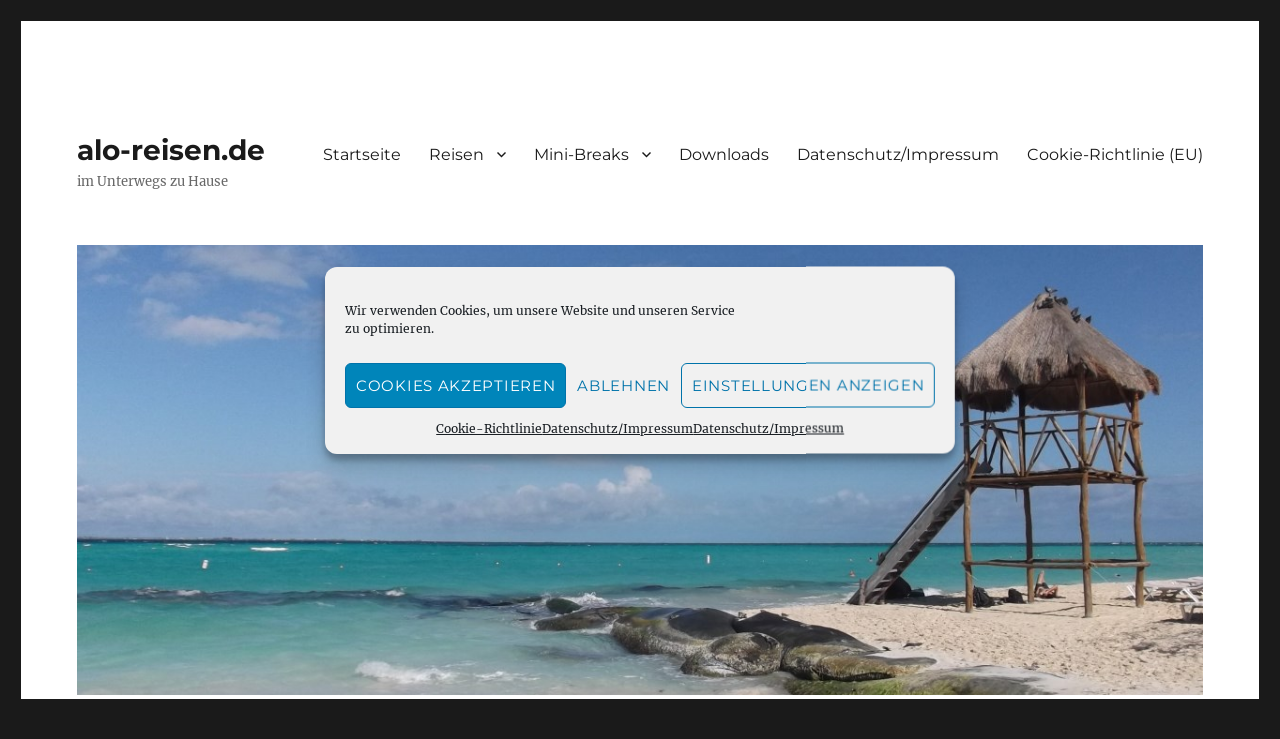

--- FILE ---
content_type: text/html; charset=UTF-8
request_url: https://alo.bloghouse.eu/abmarsch-in-gelnhausen/
body_size: 25297
content:
<!DOCTYPE html>
<html dir="ltr" lang="de" prefix="og: https://ogp.me/ns#" class="no-js">
<head>
	<meta charset="UTF-8">
	<meta name="viewport" content="width=device-width, initial-scale=1.0">
	<link rel="profile" href="https://gmpg.org/xfn/11">
		<script>(function(html){html.className = html.className.replace(/\bno-js\b/,'js')})(document.documentElement);</script>
<title>Abmarsch in Gelnhausen - alo-reisen.de</title>
	<style>img:is([sizes="auto" i], [sizes^="auto," i]) { contain-intrinsic-size: 3000px 1500px }</style>
	
		<!-- All in One SEO 4.8.5 - aioseo.com -->
	<meta name="description" content="Jetzt geht&#039;s los. Rucksäcke sind gepackt: ein Vaude Brenta mit 25 Litern und 7 Kilo, ein Deuter 32 Liter mit 8 Kilo. Tja, ganz schön viel, da muss dann nämlich immer noch Wasser dazu. Aber die Wettervorhersage ist eher mäßig, es soll viel regnen. Also mussten die Regenponchos mit. Und allein die Maschine für meine" />
	<meta name="robots" content="max-image-preview:large" />
	<meta name="author" content="Krukewitt"/>
	<link rel="canonical" href="https://alo.bloghouse.eu/abmarsch-in-gelnhausen/" />
	<meta name="generator" content="All in One SEO (AIOSEO) 4.8.5" />
		<meta property="og:locale" content="de_DE" />
		<meta property="og:site_name" content="alo-reisen.de - im Unterwegs zu Hause" />
		<meta property="og:type" content="article" />
		<meta property="og:title" content="Abmarsch in Gelnhausen - alo-reisen.de" />
		<meta property="og:description" content="Jetzt geht&#039;s los. Rucksäcke sind gepackt: ein Vaude Brenta mit 25 Litern und 7 Kilo, ein Deuter 32 Liter mit 8 Kilo. Tja, ganz schön viel, da muss dann nämlich immer noch Wasser dazu. Aber die Wettervorhersage ist eher mäßig, es soll viel regnen. Also mussten die Regenponchos mit. Und allein die Maschine für meine" />
		<meta property="og:url" content="https://alo.bloghouse.eu/abmarsch-in-gelnhausen/" />
		<meta property="article:published_time" content="2022-09-06T06:34:02+00:00" />
		<meta property="article:modified_time" content="2022-09-06T06:34:02+00:00" />
		<meta name="twitter:card" content="summary" />
		<meta name="twitter:title" content="Abmarsch in Gelnhausen - alo-reisen.de" />
		<meta name="twitter:description" content="Jetzt geht&#039;s los. Rucksäcke sind gepackt: ein Vaude Brenta mit 25 Litern und 7 Kilo, ein Deuter 32 Liter mit 8 Kilo. Tja, ganz schön viel, da muss dann nämlich immer noch Wasser dazu. Aber die Wettervorhersage ist eher mäßig, es soll viel regnen. Also mussten die Regenponchos mit. Und allein die Maschine für meine" />
		<script type="application/ld+json" class="aioseo-schema">
			{"@context":"https:\/\/schema.org","@graph":[{"@type":"BlogPosting","@id":"https:\/\/alo.bloghouse.eu\/abmarsch-in-gelnhausen\/#blogposting","name":"Abmarsch in Gelnhausen - alo-reisen.de","headline":"Abmarsch in Gelnhausen","author":{"@id":"https:\/\/alo.bloghouse.eu\/author\/anne\/#author"},"publisher":{"@id":"https:\/\/alo.bloghouse.eu\/#organization"},"datePublished":"2022-09-06T07:34:02+01:00","dateModified":"2022-09-06T07:34:02+01:00","inLanguage":"de-DE","mainEntityOfPage":{"@id":"https:\/\/alo.bloghouse.eu\/abmarsch-in-gelnhausen\/#webpage"},"isPartOf":{"@id":"https:\/\/alo.bloghouse.eu\/abmarsch-in-gelnhausen\/#webpage"},"articleSection":"2022 Jakobsweg, Caminho portugu\u00e9s, Jakobsweg, Portugal"},{"@type":"BreadcrumbList","@id":"https:\/\/alo.bloghouse.eu\/abmarsch-in-gelnhausen\/#breadcrumblist","itemListElement":[{"@type":"ListItem","@id":"https:\/\/alo.bloghouse.eu#listItem","position":1,"name":"Home","item":"https:\/\/alo.bloghouse.eu","nextItem":{"@type":"ListItem","@id":"https:\/\/alo.bloghouse.eu\/category\/anne-und-oliver\/#listItem","name":"Anne und Oliver"}},{"@type":"ListItem","@id":"https:\/\/alo.bloghouse.eu\/category\/anne-und-oliver\/#listItem","position":2,"name":"Anne und Oliver","item":"https:\/\/alo.bloghouse.eu\/category\/anne-und-oliver\/","nextItem":{"@type":"ListItem","@id":"https:\/\/alo.bloghouse.eu\/category\/anne-und-oliver\/2022-jakobsweg\/#listItem","name":"2022 Jakobsweg"},"previousItem":{"@type":"ListItem","@id":"https:\/\/alo.bloghouse.eu#listItem","name":"Home"}},{"@type":"ListItem","@id":"https:\/\/alo.bloghouse.eu\/category\/anne-und-oliver\/2022-jakobsweg\/#listItem","position":3,"name":"2022 Jakobsweg","item":"https:\/\/alo.bloghouse.eu\/category\/anne-und-oliver\/2022-jakobsweg\/","nextItem":{"@type":"ListItem","@id":"https:\/\/alo.bloghouse.eu\/abmarsch-in-gelnhausen\/#listItem","name":"Abmarsch in Gelnhausen"},"previousItem":{"@type":"ListItem","@id":"https:\/\/alo.bloghouse.eu\/category\/anne-und-oliver\/#listItem","name":"Anne und Oliver"}},{"@type":"ListItem","@id":"https:\/\/alo.bloghouse.eu\/abmarsch-in-gelnhausen\/#listItem","position":4,"name":"Abmarsch in Gelnhausen","previousItem":{"@type":"ListItem","@id":"https:\/\/alo.bloghouse.eu\/category\/anne-und-oliver\/2022-jakobsweg\/#listItem","name":"2022 Jakobsweg"}}]},{"@type":"Organization","@id":"https:\/\/alo.bloghouse.eu\/#organization","name":"alo-reisen.de","description":"im Unterwegs zu Hause","url":"https:\/\/alo.bloghouse.eu\/"},{"@type":"Person","@id":"https:\/\/alo.bloghouse.eu\/author\/anne\/#author","url":"https:\/\/alo.bloghouse.eu\/author\/anne\/","name":"Krukewitt"},{"@type":"WebPage","@id":"https:\/\/alo.bloghouse.eu\/abmarsch-in-gelnhausen\/#webpage","url":"https:\/\/alo.bloghouse.eu\/abmarsch-in-gelnhausen\/","name":"Abmarsch in Gelnhausen - alo-reisen.de","description":"Jetzt geht's los. Rucks\u00e4cke sind gepackt: ein Vaude Brenta mit 25 Litern und 7 Kilo, ein Deuter 32 Liter mit 8 Kilo. Tja, ganz sch\u00f6n viel, da muss dann n\u00e4mlich immer noch Wasser dazu. Aber die Wettervorhersage ist eher m\u00e4\u00dfig, es soll viel regnen. Also mussten die Regenponchos mit. Und allein die Maschine f\u00fcr meine","inLanguage":"de-DE","isPartOf":{"@id":"https:\/\/alo.bloghouse.eu\/#website"},"breadcrumb":{"@id":"https:\/\/alo.bloghouse.eu\/abmarsch-in-gelnhausen\/#breadcrumblist"},"author":{"@id":"https:\/\/alo.bloghouse.eu\/author\/anne\/#author"},"creator":{"@id":"https:\/\/alo.bloghouse.eu\/author\/anne\/#author"},"datePublished":"2022-09-06T07:34:02+01:00","dateModified":"2022-09-06T07:34:02+01:00"},{"@type":"WebSite","@id":"https:\/\/alo.bloghouse.eu\/#website","url":"https:\/\/alo.bloghouse.eu\/","name":"alo-reisen.de","description":"im Unterwegs zu Hause","inLanguage":"de-DE","publisher":{"@id":"https:\/\/alo.bloghouse.eu\/#organization"}}]}
		</script>
		<!-- All in One SEO -->

<link rel='dns-prefetch' href='//stats.wp.com' />
<link rel="alternate" type="application/rss+xml" title="alo-reisen.de &raquo; Feed" href="https://alo.bloghouse.eu/feed/" />
<link rel="alternate" type="application/rss+xml" title="alo-reisen.de &raquo; Kommentar-Feed" href="https://alo.bloghouse.eu/comments/feed/" />
<link rel="alternate" type="application/rss+xml" title="alo-reisen.de &raquo; Abmarsch in Gelnhausen Kommentar-Feed" href="https://alo.bloghouse.eu/abmarsch-in-gelnhausen/feed/" />
<script>
window._wpemojiSettings = {"baseUrl":"https:\/\/s.w.org\/images\/core\/emoji\/16.0.1\/72x72\/","ext":".png","svgUrl":"https:\/\/s.w.org\/images\/core\/emoji\/16.0.1\/svg\/","svgExt":".svg","source":{"concatemoji":"https:\/\/alo.bloghouse.eu\/wp-includes\/js\/wp-emoji-release.min.js?ver=e26c8978483e4c8b6259ba5b6e296675"}};
/*! This file is auto-generated */
!function(s,n){var o,i,e;function c(e){try{var t={supportTests:e,timestamp:(new Date).valueOf()};sessionStorage.setItem(o,JSON.stringify(t))}catch(e){}}function p(e,t,n){e.clearRect(0,0,e.canvas.width,e.canvas.height),e.fillText(t,0,0);var t=new Uint32Array(e.getImageData(0,0,e.canvas.width,e.canvas.height).data),a=(e.clearRect(0,0,e.canvas.width,e.canvas.height),e.fillText(n,0,0),new Uint32Array(e.getImageData(0,0,e.canvas.width,e.canvas.height).data));return t.every(function(e,t){return e===a[t]})}function u(e,t){e.clearRect(0,0,e.canvas.width,e.canvas.height),e.fillText(t,0,0);for(var n=e.getImageData(16,16,1,1),a=0;a<n.data.length;a++)if(0!==n.data[a])return!1;return!0}function f(e,t,n,a){switch(t){case"flag":return n(e,"\ud83c\udff3\ufe0f\u200d\u26a7\ufe0f","\ud83c\udff3\ufe0f\u200b\u26a7\ufe0f")?!1:!n(e,"\ud83c\udde8\ud83c\uddf6","\ud83c\udde8\u200b\ud83c\uddf6")&&!n(e,"\ud83c\udff4\udb40\udc67\udb40\udc62\udb40\udc65\udb40\udc6e\udb40\udc67\udb40\udc7f","\ud83c\udff4\u200b\udb40\udc67\u200b\udb40\udc62\u200b\udb40\udc65\u200b\udb40\udc6e\u200b\udb40\udc67\u200b\udb40\udc7f");case"emoji":return!a(e,"\ud83e\udedf")}return!1}function g(e,t,n,a){var r="undefined"!=typeof WorkerGlobalScope&&self instanceof WorkerGlobalScope?new OffscreenCanvas(300,150):s.createElement("canvas"),o=r.getContext("2d",{willReadFrequently:!0}),i=(o.textBaseline="top",o.font="600 32px Arial",{});return e.forEach(function(e){i[e]=t(o,e,n,a)}),i}function t(e){var t=s.createElement("script");t.src=e,t.defer=!0,s.head.appendChild(t)}"undefined"!=typeof Promise&&(o="wpEmojiSettingsSupports",i=["flag","emoji"],n.supports={everything:!0,everythingExceptFlag:!0},e=new Promise(function(e){s.addEventListener("DOMContentLoaded",e,{once:!0})}),new Promise(function(t){var n=function(){try{var e=JSON.parse(sessionStorage.getItem(o));if("object"==typeof e&&"number"==typeof e.timestamp&&(new Date).valueOf()<e.timestamp+604800&&"object"==typeof e.supportTests)return e.supportTests}catch(e){}return null}();if(!n){if("undefined"!=typeof Worker&&"undefined"!=typeof OffscreenCanvas&&"undefined"!=typeof URL&&URL.createObjectURL&&"undefined"!=typeof Blob)try{var e="postMessage("+g.toString()+"("+[JSON.stringify(i),f.toString(),p.toString(),u.toString()].join(",")+"));",a=new Blob([e],{type:"text/javascript"}),r=new Worker(URL.createObjectURL(a),{name:"wpTestEmojiSupports"});return void(r.onmessage=function(e){c(n=e.data),r.terminate(),t(n)})}catch(e){}c(n=g(i,f,p,u))}t(n)}).then(function(e){for(var t in e)n.supports[t]=e[t],n.supports.everything=n.supports.everything&&n.supports[t],"flag"!==t&&(n.supports.everythingExceptFlag=n.supports.everythingExceptFlag&&n.supports[t]);n.supports.everythingExceptFlag=n.supports.everythingExceptFlag&&!n.supports.flag,n.DOMReady=!1,n.readyCallback=function(){n.DOMReady=!0}}).then(function(){return e}).then(function(){var e;n.supports.everything||(n.readyCallback(),(e=n.source||{}).concatemoji?t(e.concatemoji):e.wpemoji&&e.twemoji&&(t(e.twemoji),t(e.wpemoji)))}))}((window,document),window._wpemojiSettings);
</script>
<link rel='stylesheet' id='twentysixteen-jetpack-css' href='https://alo.bloghouse.eu/wp-content/plugins/jetpack/modules/theme-tools/compat/twentysixteen.css?ver=14.9.1' media='all' />
<style id='wp-emoji-styles-inline-css'>

	img.wp-smiley, img.emoji {
		display: inline !important;
		border: none !important;
		box-shadow: none !important;
		height: 1em !important;
		width: 1em !important;
		margin: 0 0.07em !important;
		vertical-align: -0.1em !important;
		background: none !important;
		padding: 0 !important;
	}
</style>
<link rel='stylesheet' id='wp-block-library-css' href='https://alo.bloghouse.eu/wp-includes/css/dist/block-library/style.min.css?ver=e26c8978483e4c8b6259ba5b6e296675' media='all' />
<style id='wp-block-library-theme-inline-css'>
.wp-block-audio :where(figcaption){color:#555;font-size:13px;text-align:center}.is-dark-theme .wp-block-audio :where(figcaption){color:#ffffffa6}.wp-block-audio{margin:0 0 1em}.wp-block-code{border:1px solid #ccc;border-radius:4px;font-family:Menlo,Consolas,monaco,monospace;padding:.8em 1em}.wp-block-embed :where(figcaption){color:#555;font-size:13px;text-align:center}.is-dark-theme .wp-block-embed :where(figcaption){color:#ffffffa6}.wp-block-embed{margin:0 0 1em}.blocks-gallery-caption{color:#555;font-size:13px;text-align:center}.is-dark-theme .blocks-gallery-caption{color:#ffffffa6}:root :where(.wp-block-image figcaption){color:#555;font-size:13px;text-align:center}.is-dark-theme :root :where(.wp-block-image figcaption){color:#ffffffa6}.wp-block-image{margin:0 0 1em}.wp-block-pullquote{border-bottom:4px solid;border-top:4px solid;color:currentColor;margin-bottom:1.75em}.wp-block-pullquote cite,.wp-block-pullquote footer,.wp-block-pullquote__citation{color:currentColor;font-size:.8125em;font-style:normal;text-transform:uppercase}.wp-block-quote{border-left:.25em solid;margin:0 0 1.75em;padding-left:1em}.wp-block-quote cite,.wp-block-quote footer{color:currentColor;font-size:.8125em;font-style:normal;position:relative}.wp-block-quote:where(.has-text-align-right){border-left:none;border-right:.25em solid;padding-left:0;padding-right:1em}.wp-block-quote:where(.has-text-align-center){border:none;padding-left:0}.wp-block-quote.is-large,.wp-block-quote.is-style-large,.wp-block-quote:where(.is-style-plain){border:none}.wp-block-search .wp-block-search__label{font-weight:700}.wp-block-search__button{border:1px solid #ccc;padding:.375em .625em}:where(.wp-block-group.has-background){padding:1.25em 2.375em}.wp-block-separator.has-css-opacity{opacity:.4}.wp-block-separator{border:none;border-bottom:2px solid;margin-left:auto;margin-right:auto}.wp-block-separator.has-alpha-channel-opacity{opacity:1}.wp-block-separator:not(.is-style-wide):not(.is-style-dots){width:100px}.wp-block-separator.has-background:not(.is-style-dots){border-bottom:none;height:1px}.wp-block-separator.has-background:not(.is-style-wide):not(.is-style-dots){height:2px}.wp-block-table{margin:0 0 1em}.wp-block-table td,.wp-block-table th{word-break:normal}.wp-block-table :where(figcaption){color:#555;font-size:13px;text-align:center}.is-dark-theme .wp-block-table :where(figcaption){color:#ffffffa6}.wp-block-video :where(figcaption){color:#555;font-size:13px;text-align:center}.is-dark-theme .wp-block-video :where(figcaption){color:#ffffffa6}.wp-block-video{margin:0 0 1em}:root :where(.wp-block-template-part.has-background){margin-bottom:0;margin-top:0;padding:1.25em 2.375em}
</style>
<style id='classic-theme-styles-inline-css'>
/*! This file is auto-generated */
.wp-block-button__link{color:#fff;background-color:#32373c;border-radius:9999px;box-shadow:none;text-decoration:none;padding:calc(.667em + 2px) calc(1.333em + 2px);font-size:1.125em}.wp-block-file__button{background:#32373c;color:#fff;text-decoration:none}
</style>
<link rel='stylesheet' id='mediaelement-css' href='https://alo.bloghouse.eu/wp-includes/js/mediaelement/mediaelementplayer-legacy.min.css?ver=4.2.17' media='all' />
<link rel='stylesheet' id='wp-mediaelement-css' href='https://alo.bloghouse.eu/wp-includes/js/mediaelement/wp-mediaelement.min.css?ver=e26c8978483e4c8b6259ba5b6e296675' media='all' />
<style id='jetpack-sharing-buttons-style-inline-css'>
.jetpack-sharing-buttons__services-list{display:flex;flex-direction:row;flex-wrap:wrap;gap:0;list-style-type:none;margin:5px;padding:0}.jetpack-sharing-buttons__services-list.has-small-icon-size{font-size:12px}.jetpack-sharing-buttons__services-list.has-normal-icon-size{font-size:16px}.jetpack-sharing-buttons__services-list.has-large-icon-size{font-size:24px}.jetpack-sharing-buttons__services-list.has-huge-icon-size{font-size:36px}@media print{.jetpack-sharing-buttons__services-list{display:none!important}}.editor-styles-wrapper .wp-block-jetpack-sharing-buttons{gap:0;padding-inline-start:0}ul.jetpack-sharing-buttons__services-list.has-background{padding:1.25em 2.375em}
</style>
<style id='global-styles-inline-css'>
:root{--wp--preset--aspect-ratio--square: 1;--wp--preset--aspect-ratio--4-3: 4/3;--wp--preset--aspect-ratio--3-4: 3/4;--wp--preset--aspect-ratio--3-2: 3/2;--wp--preset--aspect-ratio--2-3: 2/3;--wp--preset--aspect-ratio--16-9: 16/9;--wp--preset--aspect-ratio--9-16: 9/16;--wp--preset--color--black: #000000;--wp--preset--color--cyan-bluish-gray: #abb8c3;--wp--preset--color--white: #fff;--wp--preset--color--pale-pink: #f78da7;--wp--preset--color--vivid-red: #cf2e2e;--wp--preset--color--luminous-vivid-orange: #ff6900;--wp--preset--color--luminous-vivid-amber: #fcb900;--wp--preset--color--light-green-cyan: #7bdcb5;--wp--preset--color--vivid-green-cyan: #00d084;--wp--preset--color--pale-cyan-blue: #8ed1fc;--wp--preset--color--vivid-cyan-blue: #0693e3;--wp--preset--color--vivid-purple: #9b51e0;--wp--preset--color--dark-gray: #1a1a1a;--wp--preset--color--medium-gray: #686868;--wp--preset--color--light-gray: #e5e5e5;--wp--preset--color--blue-gray: #4d545c;--wp--preset--color--bright-blue: #007acc;--wp--preset--color--light-blue: #9adffd;--wp--preset--color--dark-brown: #402b30;--wp--preset--color--medium-brown: #774e24;--wp--preset--color--dark-red: #640c1f;--wp--preset--color--bright-red: #ff675f;--wp--preset--color--yellow: #ffef8e;--wp--preset--gradient--vivid-cyan-blue-to-vivid-purple: linear-gradient(135deg,rgba(6,147,227,1) 0%,rgb(155,81,224) 100%);--wp--preset--gradient--light-green-cyan-to-vivid-green-cyan: linear-gradient(135deg,rgb(122,220,180) 0%,rgb(0,208,130) 100%);--wp--preset--gradient--luminous-vivid-amber-to-luminous-vivid-orange: linear-gradient(135deg,rgba(252,185,0,1) 0%,rgba(255,105,0,1) 100%);--wp--preset--gradient--luminous-vivid-orange-to-vivid-red: linear-gradient(135deg,rgba(255,105,0,1) 0%,rgb(207,46,46) 100%);--wp--preset--gradient--very-light-gray-to-cyan-bluish-gray: linear-gradient(135deg,rgb(238,238,238) 0%,rgb(169,184,195) 100%);--wp--preset--gradient--cool-to-warm-spectrum: linear-gradient(135deg,rgb(74,234,220) 0%,rgb(151,120,209) 20%,rgb(207,42,186) 40%,rgb(238,44,130) 60%,rgb(251,105,98) 80%,rgb(254,248,76) 100%);--wp--preset--gradient--blush-light-purple: linear-gradient(135deg,rgb(255,206,236) 0%,rgb(152,150,240) 100%);--wp--preset--gradient--blush-bordeaux: linear-gradient(135deg,rgb(254,205,165) 0%,rgb(254,45,45) 50%,rgb(107,0,62) 100%);--wp--preset--gradient--luminous-dusk: linear-gradient(135deg,rgb(255,203,112) 0%,rgb(199,81,192) 50%,rgb(65,88,208) 100%);--wp--preset--gradient--pale-ocean: linear-gradient(135deg,rgb(255,245,203) 0%,rgb(182,227,212) 50%,rgb(51,167,181) 100%);--wp--preset--gradient--electric-grass: linear-gradient(135deg,rgb(202,248,128) 0%,rgb(113,206,126) 100%);--wp--preset--gradient--midnight: linear-gradient(135deg,rgb(2,3,129) 0%,rgb(40,116,252) 100%);--wp--preset--font-size--small: 13px;--wp--preset--font-size--medium: 20px;--wp--preset--font-size--large: 36px;--wp--preset--font-size--x-large: 42px;--wp--preset--spacing--20: 0.44rem;--wp--preset--spacing--30: 0.67rem;--wp--preset--spacing--40: 1rem;--wp--preset--spacing--50: 1.5rem;--wp--preset--spacing--60: 2.25rem;--wp--preset--spacing--70: 3.38rem;--wp--preset--spacing--80: 5.06rem;--wp--preset--shadow--natural: 6px 6px 9px rgba(0, 0, 0, 0.2);--wp--preset--shadow--deep: 12px 12px 50px rgba(0, 0, 0, 0.4);--wp--preset--shadow--sharp: 6px 6px 0px rgba(0, 0, 0, 0.2);--wp--preset--shadow--outlined: 6px 6px 0px -3px rgba(255, 255, 255, 1), 6px 6px rgba(0, 0, 0, 1);--wp--preset--shadow--crisp: 6px 6px 0px rgba(0, 0, 0, 1);}:where(.is-layout-flex){gap: 0.5em;}:where(.is-layout-grid){gap: 0.5em;}body .is-layout-flex{display: flex;}.is-layout-flex{flex-wrap: wrap;align-items: center;}.is-layout-flex > :is(*, div){margin: 0;}body .is-layout-grid{display: grid;}.is-layout-grid > :is(*, div){margin: 0;}:where(.wp-block-columns.is-layout-flex){gap: 2em;}:where(.wp-block-columns.is-layout-grid){gap: 2em;}:where(.wp-block-post-template.is-layout-flex){gap: 1.25em;}:where(.wp-block-post-template.is-layout-grid){gap: 1.25em;}.has-black-color{color: var(--wp--preset--color--black) !important;}.has-cyan-bluish-gray-color{color: var(--wp--preset--color--cyan-bluish-gray) !important;}.has-white-color{color: var(--wp--preset--color--white) !important;}.has-pale-pink-color{color: var(--wp--preset--color--pale-pink) !important;}.has-vivid-red-color{color: var(--wp--preset--color--vivid-red) !important;}.has-luminous-vivid-orange-color{color: var(--wp--preset--color--luminous-vivid-orange) !important;}.has-luminous-vivid-amber-color{color: var(--wp--preset--color--luminous-vivid-amber) !important;}.has-light-green-cyan-color{color: var(--wp--preset--color--light-green-cyan) !important;}.has-vivid-green-cyan-color{color: var(--wp--preset--color--vivid-green-cyan) !important;}.has-pale-cyan-blue-color{color: var(--wp--preset--color--pale-cyan-blue) !important;}.has-vivid-cyan-blue-color{color: var(--wp--preset--color--vivid-cyan-blue) !important;}.has-vivid-purple-color{color: var(--wp--preset--color--vivid-purple) !important;}.has-black-background-color{background-color: var(--wp--preset--color--black) !important;}.has-cyan-bluish-gray-background-color{background-color: var(--wp--preset--color--cyan-bluish-gray) !important;}.has-white-background-color{background-color: var(--wp--preset--color--white) !important;}.has-pale-pink-background-color{background-color: var(--wp--preset--color--pale-pink) !important;}.has-vivid-red-background-color{background-color: var(--wp--preset--color--vivid-red) !important;}.has-luminous-vivid-orange-background-color{background-color: var(--wp--preset--color--luminous-vivid-orange) !important;}.has-luminous-vivid-amber-background-color{background-color: var(--wp--preset--color--luminous-vivid-amber) !important;}.has-light-green-cyan-background-color{background-color: var(--wp--preset--color--light-green-cyan) !important;}.has-vivid-green-cyan-background-color{background-color: var(--wp--preset--color--vivid-green-cyan) !important;}.has-pale-cyan-blue-background-color{background-color: var(--wp--preset--color--pale-cyan-blue) !important;}.has-vivid-cyan-blue-background-color{background-color: var(--wp--preset--color--vivid-cyan-blue) !important;}.has-vivid-purple-background-color{background-color: var(--wp--preset--color--vivid-purple) !important;}.has-black-border-color{border-color: var(--wp--preset--color--black) !important;}.has-cyan-bluish-gray-border-color{border-color: var(--wp--preset--color--cyan-bluish-gray) !important;}.has-white-border-color{border-color: var(--wp--preset--color--white) !important;}.has-pale-pink-border-color{border-color: var(--wp--preset--color--pale-pink) !important;}.has-vivid-red-border-color{border-color: var(--wp--preset--color--vivid-red) !important;}.has-luminous-vivid-orange-border-color{border-color: var(--wp--preset--color--luminous-vivid-orange) !important;}.has-luminous-vivid-amber-border-color{border-color: var(--wp--preset--color--luminous-vivid-amber) !important;}.has-light-green-cyan-border-color{border-color: var(--wp--preset--color--light-green-cyan) !important;}.has-vivid-green-cyan-border-color{border-color: var(--wp--preset--color--vivid-green-cyan) !important;}.has-pale-cyan-blue-border-color{border-color: var(--wp--preset--color--pale-cyan-blue) !important;}.has-vivid-cyan-blue-border-color{border-color: var(--wp--preset--color--vivid-cyan-blue) !important;}.has-vivid-purple-border-color{border-color: var(--wp--preset--color--vivid-purple) !important;}.has-vivid-cyan-blue-to-vivid-purple-gradient-background{background: var(--wp--preset--gradient--vivid-cyan-blue-to-vivid-purple) !important;}.has-light-green-cyan-to-vivid-green-cyan-gradient-background{background: var(--wp--preset--gradient--light-green-cyan-to-vivid-green-cyan) !important;}.has-luminous-vivid-amber-to-luminous-vivid-orange-gradient-background{background: var(--wp--preset--gradient--luminous-vivid-amber-to-luminous-vivid-orange) !important;}.has-luminous-vivid-orange-to-vivid-red-gradient-background{background: var(--wp--preset--gradient--luminous-vivid-orange-to-vivid-red) !important;}.has-very-light-gray-to-cyan-bluish-gray-gradient-background{background: var(--wp--preset--gradient--very-light-gray-to-cyan-bluish-gray) !important;}.has-cool-to-warm-spectrum-gradient-background{background: var(--wp--preset--gradient--cool-to-warm-spectrum) !important;}.has-blush-light-purple-gradient-background{background: var(--wp--preset--gradient--blush-light-purple) !important;}.has-blush-bordeaux-gradient-background{background: var(--wp--preset--gradient--blush-bordeaux) !important;}.has-luminous-dusk-gradient-background{background: var(--wp--preset--gradient--luminous-dusk) !important;}.has-pale-ocean-gradient-background{background: var(--wp--preset--gradient--pale-ocean) !important;}.has-electric-grass-gradient-background{background: var(--wp--preset--gradient--electric-grass) !important;}.has-midnight-gradient-background{background: var(--wp--preset--gradient--midnight) !important;}.has-small-font-size{font-size: var(--wp--preset--font-size--small) !important;}.has-medium-font-size{font-size: var(--wp--preset--font-size--medium) !important;}.has-large-font-size{font-size: var(--wp--preset--font-size--large) !important;}.has-x-large-font-size{font-size: var(--wp--preset--font-size--x-large) !important;}
:where(.wp-block-post-template.is-layout-flex){gap: 1.25em;}:where(.wp-block-post-template.is-layout-grid){gap: 1.25em;}
:where(.wp-block-columns.is-layout-flex){gap: 2em;}:where(.wp-block-columns.is-layout-grid){gap: 2em;}
:root :where(.wp-block-pullquote){font-size: 1.5em;line-height: 1.6;}
</style>
<link rel='stylesheet' id='shutter-0-css' href='https://alo.bloghouse.eu/wp-content/plugins/nextgen-gallery/static/Lightbox/shutter/shutter.css?ver=3.59.12' media='all' />
<link rel='stylesheet' id='ngg_trigger_buttons-css' href='https://alo.bloghouse.eu/wp-content/plugins/nextgen-gallery/static/GalleryDisplay/trigger_buttons.css?ver=3.59.12' media='all' />
<link rel='stylesheet' id='fontawesome_v4_shim_style-css' href='https://alo.bloghouse.eu/wp-content/plugins/nextgen-gallery/static/FontAwesome/css/v4-shims.min.css?ver=e26c8978483e4c8b6259ba5b6e296675' media='all' />
<link rel='stylesheet' id='fontawesome-css' href='https://alo.bloghouse.eu/wp-content/plugins/nextgen-gallery/static/FontAwesome/css/all.min.css?ver=e26c8978483e4c8b6259ba5b6e296675' media='all' />
<link rel='stylesheet' id='nextgen_pagination_style-css' href='https://alo.bloghouse.eu/wp-content/plugins/nextgen-gallery/static/GalleryDisplay/pagination_style.css?ver=3.59.12' media='all' />
<link rel='stylesheet' id='nextgen_basic_thumbnails_style-css' href='https://alo.bloghouse.eu/wp-content/plugins/nextgen-gallery/static/Thumbnails/nextgen_basic_thumbnails.css?ver=3.59.12' media='all' />
<link rel='stylesheet' id='cmplz-general-css' href='https://alo.bloghouse.eu/wp-content/plugins/complianz-gdpr/assets/css/cookieblocker.min.css?ver=1755613396' media='all' />
<link rel='stylesheet' id='parent-style-css' href='https://alo.bloghouse.eu/wp-content/themes/twentysixteen/style.css?ver=e26c8978483e4c8b6259ba5b6e296675' media='all' />
<link rel='stylesheet' id='child-style-css' href='https://alo.bloghouse.eu/wp-content/themes/2016child/style.css?ver=e26c8978483e4c8b6259ba5b6e296675' media='all' />
<link rel='stylesheet' id='twentysixteen-fonts-css' href='https://alo.bloghouse.eu/wp-content/themes/twentysixteen/fonts/merriweather-plus-montserrat-plus-inconsolata.css?ver=20230328' media='all' />
<link rel='stylesheet' id='genericons-css' href='https://alo.bloghouse.eu/wp-content/plugins/jetpack/_inc/genericons/genericons/genericons.css?ver=3.1' media='all' />
<link rel='stylesheet' id='twentysixteen-style-css' href='https://alo.bloghouse.eu/wp-content/themes/2016child/style.css?ver=20250715' media='all' />
<link rel='stylesheet' id='twentysixteen-block-style-css' href='https://alo.bloghouse.eu/wp-content/themes/twentysixteen/css/blocks.css?ver=20240817' media='all' />
<!--[if lt IE 10]>
<link rel='stylesheet' id='twentysixteen-ie-css' href='https://alo.bloghouse.eu/wp-content/themes/twentysixteen/css/ie.css?ver=20170530' media='all' />
<![endif]-->
<!--[if lt IE 9]>
<link rel='stylesheet' id='twentysixteen-ie8-css' href='https://alo.bloghouse.eu/wp-content/themes/twentysixteen/css/ie8.css?ver=20170530' media='all' />
<![endif]-->
<!--[if lt IE 8]>
<link rel='stylesheet' id='twentysixteen-ie7-css' href='https://alo.bloghouse.eu/wp-content/themes/twentysixteen/css/ie7.css?ver=20170530' media='all' />
<![endif]-->
<link rel='stylesheet' id='__EPYT__style-css' href='https://alo.bloghouse.eu/wp-content/plugins/youtube-embed-plus/styles/ytprefs.min.css?ver=14.2.3' media='all' />
<style id='__EPYT__style-inline-css'>

                .epyt-gallery-thumb {
                        width: 33.333%;
                }
                
</style>
<link rel='stylesheet' id='embed-google-fonts-open-sans-css' href='https://alo.bloghouse.eu/wp-content/embed-google-fonts/open-sans/_font.css?ver=local-2026-01' media='all' />
<link rel='stylesheet' id='embed-google-fonts-noto-serif-css' href='https://alo.bloghouse.eu/wp-content/embed-google-fonts/noto-serif/_font.css?ver=local-2026-01' media='all' />
<script src="https://ajax.googleapis.com/ajax/libs/prototype/1.7.1.0/prototype.js?ver=1.7.1" id="prototype-js"></script>
<script src="https://ajax.googleapis.com/ajax/libs/scriptaculous/1.9.0/scriptaculous.js?ver=1.9.0" id="scriptaculous-root-js"></script>
<script src="https://ajax.googleapis.com/ajax/libs/scriptaculous/1.9.0/effects.js?ver=1.9.0" id="scriptaculous-effects-js"></script>
<script src="https://alo.bloghouse.eu/wp-content/plugins/lightbox-2/lightbox.js?ver=1.8" id="lightbox-js"></script>
<script src="https://alo.bloghouse.eu/wp-includes/js/jquery/jquery.min.js?ver=3.7.1" id="jquery-core-js"></script>
<script src="https://alo.bloghouse.eu/wp-includes/js/jquery/jquery-migrate.min.js?ver=3.4.1" id="jquery-migrate-js"></script>
<script id="photocrati_ajax-js-extra">
var photocrati_ajax = {"url":"https:\/\/alo.bloghouse.eu\/index.php?photocrati_ajax=1","rest_url":"https:\/\/alo.bloghouse.eu\/wp-json\/","wp_home_url":"https:\/\/alo.bloghouse.eu","wp_site_url":"https:\/\/alo.bloghouse.eu","wp_root_url":"https:\/\/alo.bloghouse.eu","wp_plugins_url":"https:\/\/alo.bloghouse.eu\/wp-content\/plugins","wp_content_url":"https:\/\/alo.bloghouse.eu\/wp-content","wp_includes_url":"https:\/\/alo.bloghouse.eu\/wp-includes\/","ngg_param_slug":"nggallery","rest_nonce":"c30b9c6c77"};
</script>
<script src="https://alo.bloghouse.eu/wp-content/plugins/nextgen-gallery/static/Legacy/ajax.min.js?ver=3.59.12" id="photocrati_ajax-js"></script>
<script src="https://alo.bloghouse.eu/wp-content/plugins/nextgen-gallery/static/FontAwesome/js/v4-shims.min.js?ver=5.3.1" id="fontawesome_v4_shim-js"></script>
<script defer crossorigin="anonymous" data-auto-replace-svg="false" data-keep-original-source="false" data-search-pseudo-elements src="https://alo.bloghouse.eu/wp-content/plugins/nextgen-gallery/static/FontAwesome/js/all.min.js?ver=5.3.1" id="fontawesome-js"></script>
<script src="https://alo.bloghouse.eu/wp-content/plugins/nextgen-gallery/static/Thumbnails/nextgen_basic_thumbnails.js?ver=3.59.12" id="nextgen_basic_thumbnails_script-js"></script>
<!--[if lt IE 9]>
<script src="https://alo.bloghouse.eu/wp-content/themes/twentysixteen/js/html5.js?ver=3.7.3" id="twentysixteen-html5-js"></script>
<![endif]-->
<script id="twentysixteen-script-js-extra">
var screenReaderText = {"expand":"Untermen\u00fc anzeigen","collapse":"Untermen\u00fc verbergen"};
</script>
<script src="https://alo.bloghouse.eu/wp-content/themes/twentysixteen/js/functions.js?ver=20230629" id="twentysixteen-script-js" defer data-wp-strategy="defer"></script>
<script type="text/plain" data-service="youtube" data-category="marketing" id="__ytprefs__-js-extra">
var _EPYT_ = {"ajaxurl":"https:\/\/alo.bloghouse.eu\/wp-admin\/admin-ajax.php","security":"98f948cf3d","gallery_scrolloffset":"20","eppathtoscripts":"https:\/\/alo.bloghouse.eu\/wp-content\/plugins\/youtube-embed-plus\/scripts\/","eppath":"https:\/\/alo.bloghouse.eu\/wp-content\/plugins\/youtube-embed-plus\/","epresponsiveselector":"[\"iframe.__youtube_prefs_widget__\"]","epdovol":"1","version":"14.2.3","evselector":"iframe.__youtube_prefs__[src], iframe[src*=\"youtube.com\/embed\/\"], iframe[src*=\"youtube-nocookie.com\/embed\/\"]","ajax_compat":"","maxres_facade":"eager","ytapi_load":"light","pause_others":"","stopMobileBuffer":"1","facade_mode":"","not_live_on_channel":""};
</script>
<script src="https://alo.bloghouse.eu/wp-content/plugins/youtube-embed-plus/scripts/ytprefs.min.js?ver=14.2.3" id="__ytprefs__-js"></script>
<link rel="https://api.w.org/" href="https://alo.bloghouse.eu/wp-json/" /><link rel="alternate" title="JSON" type="application/json" href="https://alo.bloghouse.eu/wp-json/wp/v2/posts/6349" /><link rel="EditURI" type="application/rsd+xml" title="RSD" href="https://alo.bloghouse.eu/xmlrpc.php?rsd" />
<link rel="alternate" title="oEmbed (JSON)" type="application/json+oembed" href="https://alo.bloghouse.eu/wp-json/oembed/1.0/embed?url=https%3A%2F%2Falo.bloghouse.eu%2Fabmarsch-in-gelnhausen%2F" />
<link rel="alternate" title="oEmbed (XML)" type="text/xml+oembed" href="https://alo.bloghouse.eu/wp-json/oembed/1.0/embed?url=https%3A%2F%2Falo.bloghouse.eu%2Fabmarsch-in-gelnhausen%2F&#038;format=xml" />

	<!-- begin lightbox scripts -->
	<script type="text/javascript">
    //<![CDATA[
    document.write('<link rel="stylesheet" href="https://alo.bloghouse.eu/wp-content/plugins/lightbox-2/Themes/Grey/lightbox.css" type="text/css" media="screen" />');
    //]]>
    </script>
	<!-- end lightbox scripts -->
        <style type="text/css" id="pf-main-css">
            
				@media screen {
					.printfriendly {
						z-index: 1000; position: relative
					}
					.printfriendly a, .printfriendly a:link, .printfriendly a:visited, .printfriendly a:hover, .printfriendly a:active {
						font-weight: 600;
						cursor: pointer;
						text-decoration: none;
						border: none;
						-webkit-box-shadow: none;
						-moz-box-shadow: none;
						box-shadow: none;
						outline:none;
						font-size: 14px !important;
						color: #6D9F00 !important;
					}
					.printfriendly.pf-alignleft {
						float: left;
					}
					.printfriendly.pf-alignright {
						float: right;
					}
					.printfriendly.pf-aligncenter {
						justify-content: center;
						display: flex; align-items: center;
					}
				}

				.pf-button-img {
					border: none;
					-webkit-box-shadow: none;
					-moz-box-shadow: none;
					box-shadow: none;
					padding: 0;
					margin: 0;
					display: inline;
					vertical-align: middle;
				}

				img.pf-button-img + .pf-button-text {
					margin-left: 6px;
				}

				@media print {
					.printfriendly {
						display: none;
					}
				}
				        </style>

            
        <style type="text/css" id="pf-excerpt-styles">
          .pf-button.pf-button-excerpt {
              display: none;
           }
        </style>

            <script type="text/javascript">
(function(url){
	if(/(?:Chrome\/26\.0\.1410\.63 Safari\/537\.31|WordfenceTestMonBot)/.test(navigator.userAgent)){ return; }
	var addEvent = function(evt, handler) {
		if (window.addEventListener) {
			document.addEventListener(evt, handler, false);
		} else if (window.attachEvent) {
			document.attachEvent('on' + evt, handler);
		}
	};
	var removeEvent = function(evt, handler) {
		if (window.removeEventListener) {
			document.removeEventListener(evt, handler, false);
		} else if (window.detachEvent) {
			document.detachEvent('on' + evt, handler);
		}
	};
	var evts = 'contextmenu dblclick drag dragend dragenter dragleave dragover dragstart drop keydown keypress keyup mousedown mousemove mouseout mouseover mouseup mousewheel scroll'.split(' ');
	var logHuman = function() {
		if (window.wfLogHumanRan) { return; }
		window.wfLogHumanRan = true;
		var wfscr = document.createElement('script');
		wfscr.type = 'text/javascript';
		wfscr.async = true;
		wfscr.src = url + '&r=' + Math.random();
		(document.getElementsByTagName('head')[0]||document.getElementsByTagName('body')[0]).appendChild(wfscr);
		for (var i = 0; i < evts.length; i++) {
			removeEvent(evts[i], logHuman);
		}
	};
	for (var i = 0; i < evts.length; i++) {
		addEvent(evts[i], logHuman);
	}
})('//alo.bloghouse.eu/?wordfence_lh=1&hid=53807AC5C487668B51DF0BF68F0AC18F');
</script>	<style>img#wpstats{display:none}</style>
					<style>.cmplz-hidden {
					display: none !important;
				}</style><link rel="icon" href="https://alo.bloghouse.eu/wp-content/uploads/2016/06/cropped-savannah1-1200x342-150x150.jpg" sizes="32x32" />
<link rel="icon" href="https://alo.bloghouse.eu/wp-content/uploads/2016/06/cropped-savannah1-1200x342-300x300.jpg" sizes="192x192" />
<link rel="apple-touch-icon" href="https://alo.bloghouse.eu/wp-content/uploads/2016/06/cropped-savannah1-1200x342-300x300.jpg" />
<meta name="msapplication-TileImage" content="https://alo.bloghouse.eu/wp-content/uploads/2016/06/cropped-savannah1-1200x342-300x300.jpg" />
</head>

<body data-rsssl=1 data-cmplz=1 class="wp-singular post-template-default single single-post postid-6349 single-format-standard wp-embed-responsive wp-theme-twentysixteen wp-child-theme-2016child group-blog">
<div id="page" class="site">
	<div class="site-inner">
		<a class="skip-link screen-reader-text" href="#content">
			Zum Inhalt springen		</a>

		<header id="masthead" class="site-header">
			<div class="site-header-main">
				<div class="site-branding">
																					<p class="site-title"><a href="https://alo.bloghouse.eu/" rel="home" >alo-reisen.de</a></p>
												<p class="site-description">im Unterwegs zu Hause</p>
									</div><!-- .site-branding -->

									<button id="menu-toggle" class="menu-toggle">Menü</button>

					<div id="site-header-menu" class="site-header-menu">
													<nav id="site-navigation" class="main-navigation" aria-label="Primäres Menü">
								<div class="menu-menu-1-container"><ul id="menu-menu-1" class="primary-menu"><li id="menu-item-1753" class="menu-item menu-item-type-custom menu-item-object-custom menu-item-home menu-item-1753"><a href="https://alo.bloghouse.eu/">Startseite</a></li>
<li id="menu-item-2364" class="menu-item menu-item-type-taxonomy menu-item-object-category current-post-ancestor menu-item-has-children menu-item-2364"><a href="https://alo.bloghouse.eu/category/anne-und-oliver/">Reisen</a>
<ul class="sub-menu">
	<li id="menu-item-5063" class="menu-item menu-item-type-taxonomy menu-item-object-category menu-item-5063"><a href="https://alo.bloghouse.eu/category/anne-und-oliver/2020_olympia/">2020_Olympia</a></li>
	<li id="menu-item-5161" class="menu-item menu-item-type-taxonomy menu-item-object-category menu-item-has-children menu-item-5161"><a href="https://alo.bloghouse.eu/category/anne-und-oliver/mexiko/">Mexiko</a>
	<ul class="sub-menu">
		<li id="menu-item-5155" class="menu-item menu-item-type-taxonomy menu-item-object-category menu-item-5155"><a href="https://alo.bloghouse.eu/category/anne-und-oliver/mexiko-2019/">2019-Mexiko</a></li>
		<li id="menu-item-2402" class="menu-item menu-item-type-taxonomy menu-item-object-category menu-item-2402"><a href="https://alo.bloghouse.eu/category/anne-und-oliver/2017-mexiko/">2017 Mexiko</a></li>
		<li id="menu-item-2367" class="menu-item menu-item-type-taxonomy menu-item-object-category menu-item-2367"><a href="https://alo.bloghouse.eu/category/anne-und-oliver/2016-mexiko/">2016 Mexiko</a></li>
		<li id="menu-item-2366" class="menu-item menu-item-type-taxonomy menu-item-object-category menu-item-2366"><a href="https://alo.bloghouse.eu/category/anne-und-oliver/2015-usa-mexiko/">2015 USA-Mexiko</a></li>
		<li id="menu-item-2370" class="menu-item menu-item-type-taxonomy menu-item-object-category menu-item-2370"><a href="https://alo.bloghouse.eu/category/anne-und-oliver/mex-bze-gua-2012/">MEX-BZE-GUA 2012</a></li>
		<li id="menu-item-2371" class="menu-item menu-item-type-taxonomy menu-item-object-category menu-item-2371"><a href="https://alo.bloghouse.eu/category/anne-und-oliver/mexiko-2010/">Mexiko 2010</a></li>
	</ul>
</li>
	<li id="menu-item-5163" class="menu-item menu-item-type-taxonomy menu-item-object-category menu-item-has-children menu-item-5163"><a href="https://alo.bloghouse.eu/category/anne-und-oliver/skandinavien/">Skandinavien</a>
	<ul class="sub-menu">
		<li id="menu-item-6101" class="menu-item menu-item-type-taxonomy menu-item-object-category menu-item-6101"><a href="https://alo.bloghouse.eu/category/anne-und-oliver/2022-schweden/">2022 Schweden</a></li>
		<li id="menu-item-3058" class="menu-item menu-item-type-taxonomy menu-item-object-category menu-item-3058"><a href="https://alo.bloghouse.eu/category/anne-und-oliver/norwegen-2018/">Norwegen 2018</a></li>
		<li id="menu-item-2376" class="menu-item menu-item-type-taxonomy menu-item-object-category menu-item-2376"><a href="https://alo.bloghouse.eu/category/anne-und-oliver/norwegen-2015/">Norwegen 2015</a></li>
		<li id="menu-item-2375" class="menu-item menu-item-type-taxonomy menu-item-object-category menu-item-2375"><a href="https://alo.bloghouse.eu/category/anne-und-oliver/norwegen-2014/">Norwegen 2014</a></li>
		<li id="menu-item-2374" class="menu-item menu-item-type-taxonomy menu-item-object-category menu-item-2374"><a href="https://alo.bloghouse.eu/category/anne-und-oliver/norwegen-2011/">Norwegen 2011</a></li>
		<li id="menu-item-2373" class="menu-item menu-item-type-taxonomy menu-item-object-category menu-item-2373"><a href="https://alo.bloghouse.eu/category/anne-und-oliver/norwegen-2010/">Norwegen 2010</a></li>
	</ul>
</li>
	<li id="menu-item-5164" class="menu-item menu-item-type-taxonomy menu-item-object-category menu-item-has-children menu-item-5164"><a href="https://alo.bloghouse.eu/category/anne-und-oliver/usa/">USA</a>
	<ul class="sub-menu">
		<li id="menu-item-2380" class="menu-item menu-item-type-taxonomy menu-item-object-category menu-item-2380"><a href="https://alo.bloghouse.eu/category/anne-und-oliver/usa-2017/">USA 2017</a></li>
		<li id="menu-item-2379" class="menu-item menu-item-type-taxonomy menu-item-object-category menu-item-2379"><a href="https://alo.bloghouse.eu/category/anne-und-oliver/usa-2013/">USA 2013</a></li>
		<li id="menu-item-2378" class="menu-item menu-item-type-taxonomy menu-item-object-category menu-item-2378"><a href="https://alo.bloghouse.eu/category/anne-und-oliver/usa-2009/">USA 2009</a></li>
	</ul>
</li>
	<li id="menu-item-5171" class="menu-item menu-item-type-taxonomy menu-item-object-category menu-item-has-children menu-item-5171"><a href="https://alo.bloghouse.eu/category/anne-und-oliver/suedeuropa/">Südeuropa</a>
	<ul class="sub-menu">
		<li id="menu-item-2365" class="menu-item menu-item-type-taxonomy menu-item-object-category menu-item-2365"><a href="https://alo.bloghouse.eu/category/anne-und-oliver/2013-mallorca/">2013 Mallorca</a></li>
		<li id="menu-item-2369" class="menu-item menu-item-type-taxonomy menu-item-object-category menu-item-2369"><a href="https://alo.bloghouse.eu/category/anne-und-oliver/italien-2009/">Italien 2009</a></li>
		<li id="menu-item-2377" class="menu-item menu-item-type-taxonomy menu-item-object-category menu-item-2377"><a href="https://alo.bloghouse.eu/category/anne-und-oliver/spanien-2011/">Spanien 2011</a></li>
		<li id="menu-item-2372" class="menu-item menu-item-type-taxonomy menu-item-object-category menu-item-2372"><a href="https://alo.bloghouse.eu/category/anne-und-oliver/nordspanien/">Nordspanien</a></li>
		<li id="menu-item-5764" class="menu-item menu-item-type-taxonomy menu-item-object-category menu-item-5764"><a href="https://alo.bloghouse.eu/category/anne-und-oliver/2021-portugal/">2021 Portugal</a></li>
		<li id="menu-item-6687" class="menu-item menu-item-type-taxonomy menu-item-object-category current-post-ancestor current-menu-parent current-post-parent menu-item-6687"><a href="https://alo.bloghouse.eu/category/anne-und-oliver/2022-jakobsweg/">2022 Jakobsweg</a></li>
		<li id="menu-item-6706" class="menu-item menu-item-type-custom menu-item-object-custom menu-item-6706"><a href="https://alo.bloghouse.eu/category/anne-und-oliver/2023-portugal/">2023 Portugal</a></li>
		<li id="menu-item-7111" class="menu-item menu-item-type-taxonomy menu-item-object-category menu-item-7111"><a href="https://alo.bloghouse.eu/category/anne-und-oliver/2024_andalusien/">2024_Andalusien</a></li>
	</ul>
</li>
	<li id="menu-item-3072" class="menu-item menu-item-type-taxonomy menu-item-object-category menu-item-3072"><a href="https://alo.bloghouse.eu/category/anne-und-oliver/argentinien-2018/">Argentinien 2018</a></li>
	<li id="menu-item-2368" class="menu-item menu-item-type-taxonomy menu-item-object-category menu-item-2368"><a href="https://alo.bloghouse.eu/category/anne-und-oliver/irland-2010/">Irland 2010</a></li>
</ul>
</li>
<li id="menu-item-2357" class="menu-item menu-item-type-taxonomy menu-item-object-category menu-item-has-children menu-item-2357"><a href="https://alo.bloghouse.eu/category/mini-breaks/">Mini-Breaks</a>
<ul class="sub-menu">
	<li id="menu-item-4992" class="menu-item menu-item-type-taxonomy menu-item-object-category menu-item-4992"><a href="https://alo.bloghouse.eu/category/anne-und-oliver/2019-darss/">2019-Darß</a></li>
	<li id="menu-item-2386" class="menu-item menu-item-type-taxonomy menu-item-object-category menu-item-has-children menu-item-2386"><a href="https://alo.bloghouse.eu/category/mini-breaks/super-mini-breaks/">Super-Mini-Breaks</a>
	<ul class="sub-menu">
		<li id="menu-item-4976" class="menu-item menu-item-type-taxonomy menu-item-object-category menu-item-4976"><a href="https://alo.bloghouse.eu/category/mini-breaks/super-mini-breaks/elbsandsteingebirge/">Elbsandsteingebirge</a></li>
		<li id="menu-item-2929" class="menu-item menu-item-type-taxonomy menu-item-object-category menu-item-2929"><a href="https://alo.bloghouse.eu/category/mini-breaks/super-mini-breaks/garmisch/">Garmisch</a></li>
	</ul>
</li>
	<li id="menu-item-2928" class="menu-item menu-item-type-taxonomy menu-item-object-category menu-item-2928"><a href="https://alo.bloghouse.eu/category/mini-breaks/201718-ostsee/">2017/18 Ostsee</a></li>
	<li id="menu-item-2363" class="menu-item menu-item-type-taxonomy menu-item-object-category menu-item-2363"><a href="https://alo.bloghouse.eu/category/mini-breaks/2016-harz/">2016-Harz</a></li>
	<li id="menu-item-2361" class="menu-item menu-item-type-taxonomy menu-item-object-category menu-item-2361"><a href="https://alo.bloghouse.eu/category/mini-breaks/2014-ruegen/">2014-Ruegen</a></li>
	<li id="menu-item-2360" class="menu-item menu-item-type-taxonomy menu-item-object-category menu-item-2360"><a href="https://alo.bloghouse.eu/category/mini-breaks/2013-budapest/">2013-Budapest</a></li>
	<li id="menu-item-2362" class="menu-item menu-item-type-taxonomy menu-item-object-category menu-item-2362"><a href="https://alo.bloghouse.eu/category/mini-breaks/2016-daenemark/">2016-Dänemark</a></li>
	<li id="menu-item-2359" class="menu-item menu-item-type-taxonomy menu-item-object-category menu-item-2359"><a href="https://alo.bloghouse.eu/category/mini-breaks/2012-polen/">2012-Polen</a></li>
	<li id="menu-item-2358" class="menu-item menu-item-type-taxonomy menu-item-object-category menu-item-2358"><a href="https://alo.bloghouse.eu/category/mini-breaks/2011-2_cuxhaven/">2011-2_Cuxhaven</a></li>
</ul>
</li>
<li id="menu-item-4982" class="menu-item menu-item-type-post_type menu-item-object-page menu-item-4982"><a href="https://alo.bloghouse.eu/downloads/">Downloads</a></li>
<li id="menu-item-1758" class="menu-item menu-item-type-post_type menu-item-object-page menu-item-privacy-policy menu-item-1758"><a rel="privacy-policy" href="https://alo.bloghouse.eu/impressumkontakt/">Datenschutz/Impressum</a></li>
<li id="menu-item-5606" class="menu-item menu-item-type-post_type menu-item-object-page menu-item-5606"><a href="https://alo.bloghouse.eu/cookie-richtlinie-eu/">Cookie-Richtlinie (EU)</a></li>
</ul></div>							</nav><!-- .main-navigation -->
						
											</div><!-- .site-header-menu -->
							</div><!-- .site-header-main -->

											<div class="header-image">
					<a href="https://alo.bloghouse.eu/" rel="home" >
						<img src="https://alo.bloghouse.eu/wp-content/uploads/2017/02/DSCF3623-1.jpg" width="1200" height="480" alt="alo-reisen.de" sizes="(max-width: 709px) 85vw, (max-width: 909px) 81vw, (max-width: 1362px) 88vw, 1200px" srcset="https://alo.bloghouse.eu/wp-content/uploads/2017/02/DSCF3623-1.jpg 1200w, https://alo.bloghouse.eu/wp-content/uploads/2017/02/DSCF3623-1-150x60.jpg 150w, https://alo.bloghouse.eu/wp-content/uploads/2017/02/DSCF3623-1-300x120.jpg 300w, https://alo.bloghouse.eu/wp-content/uploads/2017/02/DSCF3623-1-768x307.jpg 768w, https://alo.bloghouse.eu/wp-content/uploads/2017/02/DSCF3623-1-1024x410.jpg 1024w" decoding="async" fetchpriority="high" />					</a>
				</div><!-- .header-image -->
					</header><!-- .site-header -->

		<div id="content" class="site-content">

<div id="primary" class="content-area">
	<main id="main" class="site-main">
		
<article id="post-6349" class="post-6349 post type-post status-publish format-standard hentry category-2022-jakobsweg tag-caminho-portugues tag-jakobsweg tag-portugal">
	<header class="entry-header">
		<h1 class="entry-title">Abmarsch in Gelnhausen</h1>	</header><!-- .entry-header -->

	
	
	<div class="entry-content">
		<div class="pf-content"><p>Jetzt geht&#8217;s los. Rucksäcke sind gepackt: ein Vaude Brenta mit 25 Litern und 7 Kilo, ein Deuter 32 Liter mit 8 Kilo. Tja, ganz schön viel, da muss dann nämlich immer noch Wasser dazu. Aber die Wettervorhersage ist eher mäßig, es soll viel regnen. Also mussten die Regenponchos mit. Und allein die Maschine für meine Schlaf-Apnoe wiegt 1200 Gramm. Zum Glück habe ich meinen Sherpa dabei &#x1f609;</p>

<div class="ngg-galleryoverview ngg-template-caption" id="ngg-gallery-a7d279430e46bab6037a17af60bc2e0c-6349">

		
	<!-- Thumbnails -->
				
	<div id="ngg-image-3357" class="ngg-gallery-thumbnail-box"  >
		<div class="ngg-gallery-thumbnail" >
			<a href="https://alo.bloghouse.eu/wp-content/myphotos/2022jakobsweg001/001.jpg"
				title=" "
				class="shutterset_a7d279430e46bab6037a17af60bc2e0c" data-image-id="3357" data-src="https://alo.bloghouse.eu/wp-content/myphotos/2022jakobsweg001/001.jpg" data-thumbnail="https://alo.bloghouse.eu/wp-content/myphotos/2022jakobsweg001/thumbs/thumbs_001.jpg" data-title="001" data-description=" " >
								<img title="001" alt="001" src="https://alo.bloghouse.eu/wp-content/myphotos/2022jakobsweg001/thumbs/thumbs_001.jpg" width='225' height='300' />
							</a>
			<span>
			 			</span>
		</div>
	</div>
							
	<div id="ngg-image-3356" class="ngg-gallery-thumbnail-box"  >
		<div class="ngg-gallery-thumbnail" >
			<a href="https://alo.bloghouse.eu/wp-content/myphotos/2022jakobsweg001/002.jpg"
				title=" "
				class="shutterset_a7d279430e46bab6037a17af60bc2e0c" data-image-id="3356" data-src="https://alo.bloghouse.eu/wp-content/myphotos/2022jakobsweg001/002.jpg" data-thumbnail="https://alo.bloghouse.eu/wp-content/myphotos/2022jakobsweg001/thumbs/thumbs_002.jpg" data-title="002" data-description=" " >
								<img title="002" alt="002" src="https://alo.bloghouse.eu/wp-content/myphotos/2022jakobsweg001/thumbs/thumbs_002.jpg" width='225' height='300' />
							</a>
			<span>
			 			</span>
		</div>
	</div>
							
	<div id="ngg-image-3355" class="ngg-gallery-thumbnail-box"  >
		<div class="ngg-gallery-thumbnail" >
			<a href="https://alo.bloghouse.eu/wp-content/myphotos/2022jakobsweg001/003.jpg"
				title=" "
				class="shutterset_a7d279430e46bab6037a17af60bc2e0c" data-image-id="3355" data-src="https://alo.bloghouse.eu/wp-content/myphotos/2022jakobsweg001/003.jpg" data-thumbnail="https://alo.bloghouse.eu/wp-content/myphotos/2022jakobsweg001/thumbs/thumbs_003.jpg" data-title="003" data-description=" " >
								<img title="003" alt="003" src="https://alo.bloghouse.eu/wp-content/myphotos/2022jakobsweg001/thumbs/thumbs_003.jpg" width='400' height='300' />
							</a>
			<span>
			 			</span>
		</div>
	</div>
							
	<!-- Pagination -->
		
</div>

	
<div class="printfriendly pf-button pf-button-content pf-alignleft">
                    <a href="#" rel="nofollow" onclick="window.print(); return false;" title="Printer Friendly, PDF & Email">
                    <img decoding="async" class="pf-button-img" src="https://cdn.printfriendly.com/buttons/printfriendly-pdf-button-nobg.png" alt="Print Friendly, PDF & Email" style="width: 112px;height: 24px;"  />
                    </a>
                </div></div>	</div><!-- .entry-content -->

	<footer class="entry-footer">
		<span class="byline"><span class="screen-reader-text">Autor </span><span class="author vcard"><a class="url fn n" href="https://alo.bloghouse.eu/author/anne/">Krukewitt</a></span></span><span class="posted-on"><span class="screen-reader-text">Veröffentlicht am </span><a href="https://alo.bloghouse.eu/abmarsch-in-gelnhausen/" rel="bookmark"><time class="entry-date published updated" datetime="2022-09-06T07:34:02+01:00">6. September 2022</time></a></span><span class="cat-links"><span class="screen-reader-text">Kategorien </span><a href="https://alo.bloghouse.eu/category/anne-und-oliver/2022-jakobsweg/" rel="category tag">2022 Jakobsweg</a></span><span class="tags-links"><span class="screen-reader-text">Schlagwörter </span><a href="https://alo.bloghouse.eu/tag/caminho-portugues/" rel="tag">Caminho portugués</a>, <a href="https://alo.bloghouse.eu/tag/jakobsweg/" rel="tag">Jakobsweg</a>, <a href="https://alo.bloghouse.eu/tag/portugal/" rel="tag">Portugal</a></span>			</footer><!-- .entry-footer -->
</article><!-- #post-6349 -->

<div id="comments" class="comments-area">

	
	
		<div id="respond" class="comment-respond">
		<h2 id="reply-title" class="comment-reply-title">Schreibe einen Kommentar</h2><form action="https://alo.bloghouse.eu/wp-comments-post.php" method="post" id="commentform" class="comment-form"><p class="comment-notes"><span id="email-notes">Deine E-Mail-Adresse wird nicht veröffentlicht.</span> <span class="required-field-message">Erforderliche Felder sind mit <span class="required">*</span> markiert</span></p><p class="comment-form-comment"><label for="comment">Kommentar <span class="required">*</span></label> <textarea id="comment" name="comment" cols="45" rows="8" maxlength="65525" required></textarea></p><p class="comment-form-author"><label for="author">Name <span class="required">*</span></label> <input id="author" name="author" type="text" value="" size="30" maxlength="245" autocomplete="name" required /></p>
<p class="comment-form-email"><label for="email">E-Mail <span class="required">*</span></label> <input id="email" name="email" type="email" value="" size="30" maxlength="100" aria-describedby="email-notes" autocomplete="email" required /></p>
<p class="comment-form-url"><label for="url">Website</label> <input id="url" name="url" type="url" value="" size="30" maxlength="200" autocomplete="url" /></p>
<p class="form-submit"><input name="submit" type="submit" id="submit" class="submit" value="Kommentar abschicken" /> <input type='hidden' name='comment_post_ID' value='6349' id='comment_post_ID' />
<input type='hidden' name='comment_parent' id='comment_parent' value='0' />
</p><p style="display: none;"><input type="hidden" id="akismet_comment_nonce" name="akismet_comment_nonce" value="3d421fbd91" /></p>
	<!-- Custom Smilies - Version 2.9.2 -->
	<style type="text/css">
	img.wp-smiley-select {cursor: pointer;}
	</style>
    <script type="text/javascript">
    function grin(tag) {
    	if (typeof tinyMCE != 'undefined') {
    		grin_tinymcecomments(tag);
    	} else {
    		grin_plain(tag);
    	}
    }
    function grin_tinymcecomments(tag) {
    	tinyMCE.execCommand('mceInsertContent', false, ' ' + tag + ' ');
    }
    
    function grin_plain(tag) {
    	var myField;
    	var myCommentTextarea = "comment";
    	tag = ' ' + tag + ' ';
        if (document.getElementById(myCommentTextarea) && document.getElementById(myCommentTextarea).type == 'textarea') {
    		myField = document.getElementById(myCommentTextarea);
    	} else {
    		return false;
    	}
    	if (document.selection) {
    		myField.focus();
    		sel = document.selection.createRange();
    		sel.text = tag;
    		myField.focus();
    	}
    	else if (myField.selectionStart || myField.selectionStart == '0') {
    		var startPos = myField.selectionStart;
    		var endPos = myField.selectionEnd;
    		var cursorPos = endPos;
    		myField.value = myField.value.substring(0, startPos)
    					  + tag
    					  + myField.value.substring(endPos, myField.value.length);
    		cursorPos += tag.length;
    		myField.focus();
    		myField.selectionStart = cursorPos;
    		myField.selectionEnd = cursorPos;
    	}
    	else {
    		myField.value += tag;
    		myField.focus();
    	}
    }
    
    function moreSmilies() {
    	document.getElementById('wp-smiley-more').style.display = 'inline';
    	document.getElementById('wp-smiley-toggle').innerHTML = '<a href="javascript:lessSmilies()">&laquo;&nbsp;less</a></span>';
    }
    
    function lessSmilies() {
    	document.getElementById('wp-smiley-more').style.display = 'none';
    	document.getElementById('wp-smiley-toggle').innerHTML = '<a href="javascript:moreSmilies()">more&nbsp;&raquo;</a>';
    }
    </script>
<img src='https://alo.bloghouse.eu/wp-includes/images/smilies/icon_wink.gif' alt=';)' onclick='grin(";)")' class='wp-smiley-select' /> <img src='https://alo.bloghouse.eu/wp-includes/images/smilies/icon_neutral.gif' alt=':|' onclick='grin(":|")' class='wp-smiley-select' /> <img src='https://alo.bloghouse.eu/wp-includes/images/smilies/28.gif' alt=':zzz:' onclick='grin(":zzz:")' class='wp-smiley-select' /> <img src='https://alo.bloghouse.eu/wp-includes/images/smilies/3.gif' alt=':zwinker:' onclick='grin(":zwinker:")' class='wp-smiley-select' /> <img src='https://alo.bloghouse.eu/wp-includes/images/smilies/zip.gif' alt=':zip:' onclick='grin(":zip:")' class='wp-smiley-select' /> <img src='https://alo.bloghouse.eu/wp-includes/images/smilies/113.gif' alt=':yes:' onclick='grin(":yes:")' class='wp-smiley-select' /> <img src='https://alo.bloghouse.eu/wp-includes/images/smilies/cheese2.gif' alt=':yeah:' onclick='grin(":yeah:")' class='wp-smiley-select' /> <img src='https://alo.bloghouse.eu/wp-includes/images/smilies/yahoo.gif' alt=':yahoo:' onclick='grin(":yahoo:")' class='wp-smiley-select' /> <img src='https://alo.bloghouse.eu/wp-includes/images/smilies/icon_mad.gif' alt=':x' onclick='grin(":x")' class='wp-smiley-select' /> <img src='https://alo.bloghouse.eu/wp-includes/images/smilies/mail.gif' alt=':write:' onclick='grin(":write:")' class='wp-smiley-select' /> <img src='https://alo.bloghouse.eu/wp-includes/images/smilies/whistle3.gif' alt=':whistle:' onclick='grin(":whistle:")' class='wp-smiley-select' /> <img src='https://alo.bloghouse.eu/wp-includes/images/smilies/wacko.gif' alt=':verwirrt:' onclick='grin(":verwirrt:")' class='wp-smiley-select' /> <img src='https://alo.bloghouse.eu/wp-includes/images/smilies/uebel.gif' alt=':uebel:' onclick='grin(":uebel:")' class='wp-smiley-select' /> <img src='https://alo.bloghouse.eu/wp-includes/images/smilies/37.gif' alt=':tired:' onclick='grin(":tired:")' class='wp-smiley-select' /> <img src='https://alo.bloghouse.eu/wp-includes/images/smilies/smile2.gif' alt=':sunglasses:' onclick='grin(":sunglasses:")' class='wp-smiley-select' /> <img src='https://alo.bloghouse.eu/wp-includes/images/smilies/16.gif' alt=':sun:' onclick='grin(":sun:")' class='wp-smiley-select' /> <img src='https://alo.bloghouse.eu/wp-includes/images/smilies/27.gif' alt=':stop:' onclick='grin(":stop:")' class='wp-smiley-select' /> <img src='https://alo.bloghouse.eu/wp-includes/images/smilies/79.gif' alt=':star:' onclick='grin(":star:")' class='wp-smiley-select' /> <img src='https://alo.bloghouse.eu/wp-includes/images/smilies/sick.gif' alt=':sick:' onclick='grin(":sick:")' class='wp-smiley-select' /> <img src='https://alo.bloghouse.eu/wp-includes/images/smilies/embarrassed.gif' alt=':shame:' onclick='grin(":shame:")' class='wp-smiley-select' /> <img src='https://alo.bloghouse.eu/wp-includes/images/smilies/rolleyes.gif' alt=':rolleyes:' onclick='grin(":rolleyes:")' class='wp-smiley-select' /> <img src='https://alo.bloghouse.eu/wp-includes/images/smilies/icon_rolleyes.gif' alt=':roll:' onclick='grin(":roll:")' class='wp-smiley-select' /> <img src='https://alo.bloghouse.eu/wp-includes/images/smilies/18.gif' alt=':puh:' onclick='grin(":puh:")' class='wp-smiley-select' /> <img src='https://alo.bloghouse.eu/wp-includes/images/smilies/32.gif' alt=':psst:' onclick='grin(":psst:")' class='wp-smiley-select' /> <img src='https://alo.bloghouse.eu/wp-includes/images/smilies/63.gif' alt=':pray:' onclick='grin(":pray:")' class='wp-smiley-select' /> <img src='https://alo.bloghouse.eu/wp-includes/images/smilies/100.gif' alt=':phone:' onclick='grin(":phone:")' class='wp-smiley-select' /> <img src='https://alo.bloghouse.eu/wp-includes/images/smilies/65.gif' alt=':pfeif:' onclick='grin(":pfeif:")' class='wp-smiley-select' /> <img src='https://alo.bloghouse.eu/wp-includes/images/smilies/icon_redface.gif' alt=':oops:' onclick='grin(":oops:")' class='wp-smiley-select' /> <img src='https://alo.bloghouse.eu/wp-includes/images/smilies/bigsurprise.gif' alt=':ohoh:' onclick='grin(":ohoh:")' class='wp-smiley-select' /> <img src='https://alo.bloghouse.eu/wp-includes/images/smilies/icon_surprised.gif' alt=':o' onclick='grin(":o")' class='wp-smiley-select' /> <img src='https://alo.bloghouse.eu/wp-includes/images/smilies/68.gif' alt=':nono:' onclick='grin(":nono:")' class='wp-smiley-select' /> <img src='https://alo.bloghouse.eu/wp-includes/images/smilies/7.gif' alt=':nixverstehn:' onclick='grin(":nixverstehn:")' class='wp-smiley-select' /> <img src='https://alo.bloghouse.eu/wp-includes/images/smilies/yes.gif' alt=':nick:' onclick='grin(":nick:")' class='wp-smiley-select' /> <img src='https://alo.bloghouse.eu/wp-includes/images/smilies/13.gif' alt=':negative:' onclick='grin(":negative:")' class='wp-smiley-select' /> <img src='https://alo.bloghouse.eu/wp-includes/images/smilies/icon_mrgreen.gif' alt=':mrgreen:' onclick='grin(":mrgreen:")' class='wp-smiley-select' /> <img src='https://alo.bloghouse.eu/wp-includes/images/smilies/8.gif' alt=':love:' onclick='grin(":love:")' class='wp-smiley-select' /> <img src='https://alo.bloghouse.eu/wp-includes/images/smilies/icon_lol.gif' alt=':lol:' onclick='grin(":lol:")' class='wp-smiley-select' /> <img src='https://alo.bloghouse.eu/wp-includes/images/smilies/58.gif' alt=':lamp:' onclick='grin(":lamp:")' class='wp-smiley-select' /> <img src='https://alo.bloghouse.eu/wp-includes/images/smilies/lol.gif' alt=':lach:' onclick='grin(":lach:")' class='wp-smiley-select' /> <img src='https://alo.bloghouse.eu/wp-includes/images/smilies/66.gif' alt=':knock:' onclick='grin(":knock:")' class='wp-smiley-select' /> <img src='https://alo.bloghouse.eu/wp-includes/images/smilies/11.gif' alt=':kiss:' onclick='grin(":kiss:")' class='wp-smiley-select' /> <img src='https://alo.bloghouse.eu/wp-includes/images/smilies/icon_idea.gif' alt=':idea:' onclick='grin(":idea:")' class='wp-smiley-select' /> <img src='https://alo.bloghouse.eu/wp-includes/images/smilies/huahaha.gif' alt=':huahaha:' onclick='grin(":huahaha:")' class='wp-smiley-select' /> <img src='https://alo.bloghouse.eu/wp-includes/images/smilies/103.gif' alt=':hi:' onclick='grin(":hi:")' class='wp-smiley-select' /> <img src='https://alo.bloghouse.eu/wp-includes/images/smilies/bye.gif' alt=':hello:' onclick='grin(":hello:")' class='wp-smiley-select' /> <img src='https://alo.bloghouse.eu/wp-includes/images/smilies/heart.gif' alt=':hearty:' onclick='grin(":hearty:")' class='wp-smiley-select' /> <img src='https://alo.bloghouse.eu/wp-includes/images/smilies/1.gif' alt=':grins:' onclick='grin(":grins:")' class='wp-smiley-select' /> <img src='https://alo.bloghouse.eu/wp-includes/images/smilies/4.gif' alt=':dentist:' onclick='grin(":dentist:")' class='wp-smiley-select' /> <img src='https://alo.bloghouse.eu/wp-includes/images/smilies/icon_cry.gif' alt=':cry:' onclick='grin(":cry:")' class='wp-smiley-select' /> <img src='https://alo.bloghouse.eu/wp-includes/images/smilies/cool.gif' alt=':cool:' onclick='grin(":cool:")' class='wp-smiley-select' /> <img src='https://alo.bloghouse.eu/wp-includes/images/smilies/57.gif' alt=':coffee:' onclick='grin(":coffee:")' class='wp-smiley-select' /> <img src='https://alo.bloghouse.eu/wp-includes/images/smilies/36.gif' alt=':clown:' onclick='grin(":clown:")' class='wp-smiley-select' /> <img src='https://alo.bloghouse.eu/wp-includes/images/smilies/101.gif' alt=':call:' onclick='grin(":call:")' class='wp-smiley-select' /> <img src='https://alo.bloghouse.eu/wp-includes/images/smilies/115.gif' alt=':bee:' onclick='grin(":bee:")' class='wp-smiley-select' /> <img src='https://alo.bloghouse.eu/wp-includes/images/smilies/icon_arrow.gif' alt=':arrow:' onclick='grin(":arrow:")' class='wp-smiley-select' /> <img src='https://alo.bloghouse.eu/wp-includes/images/smilies/shock.gif' alt=':argh:' onclick='grin(":argh:")' class='wp-smiley-select' /> <img src='https://alo.bloghouse.eu/wp-includes/images/smilies/25.gif' alt=':angel:' onclick='grin(":angel:")' class='wp-smiley-select' /> <img src='https://alo.bloghouse.eu/wp-includes/images/smilies/78.gif' alt=':ach:' onclick='grin(":ach:")' class='wp-smiley-select' /> <img src='https://alo.bloghouse.eu/wp-includes/images/smilies/icon_razz.gif' alt=':P' onclick='grin(":P")' class='wp-smiley-select' /> <img src='https://alo.bloghouse.eu/wp-includes/images/smilies/icon_biggrin.gif' alt=':D' onclick='grin(":D")' class='wp-smiley-select' /> <img src='https://alo.bloghouse.eu/wp-includes/images/smilies/icon_question.gif' alt=':?:' onclick='grin(":?:")' class='wp-smiley-select' /> <img src='https://alo.bloghouse.eu/wp-includes/images/smilies/icon_confused.gif' alt=':?' onclick='grin(":?")' class='wp-smiley-select' /> <img src='https://alo.bloghouse.eu/wp-includes/images/smilies/icon_smile.gif' alt=':)' onclick='grin(":)")' class='wp-smiley-select' /> <img src='https://alo.bloghouse.eu/wp-includes/images/smilies/icon_sad.gif' alt=':(' onclick='grin(":(")' class='wp-smiley-select' /> <img src='https://alo.bloghouse.eu/wp-includes/images/smilies/icon_exclaim.gif' alt=':!:' onclick='grin(":!:")' class='wp-smiley-select' /> <img src='https://alo.bloghouse.eu/wp-includes/images/smilies/icon_eek.gif' alt='8O' onclick='grin("8O")' class='wp-smiley-select' /> <img src='https://alo.bloghouse.eu/wp-includes/images/smilies/icon_cool.gif' alt='8)' onclick='grin("8)")' class='wp-smiley-select' /> <p style="display: none !important;" class="akismet-fields-container" data-prefix="ak_"><label>&#916;<textarea name="ak_hp_textarea" cols="45" rows="8" maxlength="100"></textarea></label><input type="hidden" id="ak_js_1" name="ak_js" value="117"/><script>document.getElementById( "ak_js_1" ).setAttribute( "value", ( new Date() ).getTime() );</script></p></form>	</div><!-- #respond -->
	
</div><!-- .comments-area -->

	<nav class="navigation post-navigation" aria-label="Beiträge">
		<h2 class="screen-reader-text">Beitrags-Navigation</h2>
		<div class="nav-links"><div class="nav-previous"><a href="https://alo.bloghouse.eu/caminho-portugues/" rel="prev"><span class="meta-nav" aria-hidden="true">Zurück</span> <span class="screen-reader-text">Vorheriger Beitrag:</span> <span class="post-title">Caminho portugués</span></a></div><div class="nav-next"><a href="https://alo.bloghouse.eu/porto/" rel="next"><span class="meta-nav" aria-hidden="true">Weiter</span> <span class="screen-reader-text">Nächster Beitrag:</span> <span class="post-title">Porto</span></a></div></div>
	</nav>
	</main><!-- .site-main -->

	<aside id="content-bottom-widgets" class="content-bottom-widgets">
			<div class="widget-area">
			<section id="text-321010268" class="widget widget_text">			<div class="textwidget"></div>
		</section>		</div><!-- .widget-area -->
	
	</aside><!-- .content-bottom-widgets -->

</div><!-- .content-area -->


	<aside id="secondary" class="sidebar widget-area">
		<section id="search-7" class="widget widget_search">
<form role="search" method="get" class="search-form" action="https://alo.bloghouse.eu/">
	<label>
		<span class="screen-reader-text">
			Suche nach:		</span>
		<input type="search" class="search-field" placeholder="Suchen …" value="" name="s" />
	</label>
	<button type="submit" class="search-submit"><span class="screen-reader-text">
		Suchen	</span></button>
</form>
</section><section id="text-321010265" class="widget widget_text"><h2 class="widget-title">Reisen chronologisch lesen</h2>			<div class="textwidget">Bei unserem Blog ist immer der neueste Eintrag oben. Um die Reisen chronologisch zu lesen, kann man die Links zu alo-reisen.de nutzen.
Wir aktualisieren während einer Reise eigentlich immer täglich!</div>
		</section><section id="newstatpress" class="widget nsp_widget_stats"><h2 class="widget-title">Besucher</h2>Gesamt: <span id="alltotalvisits">_</span> Gestern: <span id="yvisits">_</span> Heute: <span id="visits">_</span> Online: 2</section><section id="linkcat-16" class="widget widget_links"><h2 class="widget-title">Links zu alo-reisen</h2>
	<ul class='xoxo blogroll'>
<li><a href="http://krukewitt.de/wp-content/uploads/2017/07/usa-2006.pdf" title="Virginia, North und South Carolina im februar/März 2006. Reisebericht aus dem alten Blog." target="_blank">2006 USA</a></li>
<li><a href="http://krukewitt.de/wp-content/uploads/2017/07/2007-03-Andalusien.pdf" title="Andalusien im März 2007" target="_blank">2007 Andalusien</a></li>
<li><a href="http://krukewitt.de/wp-content/uploads/2017/07/2007-07-Irland.pdf" title="Der Norden Irlands im Sommer 2007" target="_blank">2007 Irland</a></li>
<li><a href="http://krukewitt.de/wp-content/uploads/2017/07/2008-02-Mexiko.pdf" title="unterwegs durch Mexiko" target="_blank">2008 Mexiko</a></li>
<li><a href="https://alo.bloghouse.eu/category/anne-und-oliver/nordspanien/" title="Nordspanien im Sommer 2008">2008 Nordspanien</a></li>
<li><a href="https://alo.bloghouse.eu/category/anne-und-oliver/italien-2009/" title="Italien im Sommer 2009">2009 Italien</a></li>
<li><a href="https://alo.bloghouse.eu/category/anne-und-oliver/usa-2009/" title="Südwesten der USA im Frühjahr 2009">2009 USA</a></li>
<li><a href="https://alo.bloghouse.eu/category/anne-und-oliver/mexiko-2010/" title="Mexiko im Frühjahr 2010">2010 Mexiko</a></li>
<li><a href="https://alo.bloghouse.eu/category/anne-und-oliver/irland-2010/" title="Süden und Südwesten von Irland im September 2010" target="_blank">2010 Südwesten Irland</a></li>
<li><a href="https://alo.bloghouse.eu/category/anne-und-oliver/norwegen-2010/" title="Trondheim &#8211; Besuch während Lisas Erasmus Studiums">2010 Trondheim, Norwegen</a></li>
<li><a href="https://alo.bloghouse.eu/category/anne-und-oliver/spanien-2011/" title="Madrid, Toledo, Cordoba, Granada und Nerja im März 2011">2011 Espana</a></li>
<li><a href="https://alo.bloghouse.eu/category/norwegen-2011/" title="Kiel-Oslo-Trondheim-Hurtigruten und Lofoten im Juni 2011">2011 Norwegen</a></li>
<li><a href="https://alo.bloghouse.eu/category/anne-und-oliver/mex-bze-gua-2012/" title="Mexiko, Belize und Guatemala im Januar 2012">2012 Belize-Guatemala-Mexiko</a></li>
<li><a href="https://alo.bloghouse.eu/category/mittelpunkt-der-eu-2012/" title="Umzug nach Gelnhausen-Meerholz, Aus- und Umbaumaßnahmen am und im Haus">2012 Mittelpunkt der EU</a></li>
<li><a href="https://alo.bloghouse.eu/category/anne-und-oliver/2013-mallorca/" title="Auszeit im Januar 2013 im Norden Mallorcas">2013 Mallorca</a></li>
<li><a href="https://alo.bloghouse.eu/?cat=93" title="USA im Juni 2013 &#8211; Südwesten, The Wave und Yellowstone NP">2013 USA</a></li>
<li><a href="https://alo.bloghouse.eu/category/anne-und-oliver/norwegen-2014/" title="Camping, Angeln und 50. Geburtstag im Mai 2014" target="_blank">2014 Norwegen</a></li>
<li><a href="https://alo.bloghouse.eu/category/anne-und-oliver/2015-usa-mexiko/" title="Von San Francisco über Baja California, Zugfahrt in den Kupfer Canyon zu den Monarchfaltern" target="_blank">2015 Mexiko &#8211; USA</a></li>
<li><a href="https://alo.bloghouse.eu/category/anne-und-oliver/norwegen-2015/" title="Südnorwegen im Juni 2015">2015 Norwegen</a></li>
<li><a href="https://alo.bloghouse.eu/category/anne-und-oliver/2016-mexiko/" title="Oaxaca, Pueblos mancomunados, Isla mujeres">2016 Mexiko</a></li>
<li><a href="https://alo.bloghouse.eu/category/anne-und-oliver/usa-2017/" title="Wintercamping in den Nationalparks im Südwesten der USA im Januar 2017" target="_blank">2017 Kalifornien/Arizona</a></li>
<li><a href="https://alo.bloghouse.eu/category/anne-und-oliver/2017-mexiko/">2017 Mexiko</a></li>
<li><a href="https://alo.bloghouse.eu/category/anne-und-oliver/norwegen-2018/">2018 Norwegen</a></li>
<li><a href="https://alo.bloghouse.eu/category/anne-und-oliver/argentinien-2018/">2018 Südamerika-Argentinien y mas</a></li>
<li><a href="https://alo.bloghouse.eu/category/anne-und-oliver/2019-darss/">2019 Darß</a></li>
<li><a href="https://alo.bloghouse.eu/category/anne-und-oliver/mexiko-2019/">2019 Mexiko</a></li>
<li><a href="https://alo.bloghouse.eu/category/anne-und-oliver/2020_olympia/" title="Olympische Spiele in Tokio">2020 Olympia</a></li>
<li><a href="https://alo.bloghouse.eu/category/anne-und-oliver/2021-ks-hro-den/" title="Campingurlaub Juli 2021">2021 KS-HRO-DEN</a></li>
<li><a href="https://alo.bloghouse.eu/category/anne-und-oliver/2021-portugal/" title="Lissabon, Fischerweg, Rota Vicantina und Sevilla im Oktober 2021">2021 Portugal</a></li>
<li><a href="https://alo.bloghouse.eu/category/anne-und-oliver/2022-schweden/" title="Campingurlaub in Schweden im Juni 2022">2022 Dänemark und Schweden</a></li>
<li><a href="https://alo.bloghouse.eu/category/anne-und-oliver/2022-jakobsweg/" title="Caminho portugués im September 2022">2022 Jakobsweg</a></li>
<li><a href="https://alo.bloghouse.eu/category/anne-und-oliver/2023-portugal/" rel="me" title="Wandern an der Algarve und auf Teilen des Fischerwegs">2023 Portugal</a></li>
<li><a href="https://alo.bloghouse.eu/category/anne-und-oliver/2023_ostsee-anne-und-oliver/" title="Wandern von Schwerin nach Rostock">2023_Ostsee</a></li>
<li><a href="https://alo.bloghouse.eu/category/anne-und-oliver/2024_andalusien/">2024 Andalusien</a></li>
<li><a href="https://alo.bloghouse.eu/category/anne-und-oliver/2024-olympia-paris/" title="33. Olympische Spiele 2024 in Paris">2024 Olympia</a></li>

	</ul>
</section>
<section id="categories-3" class="widget widget_categories"><h2 class="widget-title">Kategorien</h2><form action="https://alo.bloghouse.eu" method="get"><label class="screen-reader-text" for="cat">Kategorien</label><select  name='cat' id='cat' class='postform'>
	<option value='-1'>Kategorie auswählen</option>
	<option class="level-0" value="1">Allgemein</option>
	<option class="level-0" value="8">Anne und Oliver</option>
	<option class="level-1" value="91">&nbsp;&nbsp;&nbsp;2013 Mallorca</option>
	<option class="level-1" value="96">&nbsp;&nbsp;&nbsp;2015 USA-Mexiko</option>
	<option class="level-1" value="99">&nbsp;&nbsp;&nbsp;2016 Mexiko</option>
	<option class="level-1" value="108">&nbsp;&nbsp;&nbsp;2017 Mexiko</option>
	<option class="level-1" value="116">&nbsp;&nbsp;&nbsp;2019-Darß</option>
	<option class="level-1" value="115">&nbsp;&nbsp;&nbsp;2019-Mexiko</option>
	<option class="level-1" value="117">&nbsp;&nbsp;&nbsp;2020_Olympia</option>
	<option class="level-1" value="126">&nbsp;&nbsp;&nbsp;2020_statt_Olympia</option>
	<option class="level-1" value="127">&nbsp;&nbsp;&nbsp;2021 KS-HRO-DEN</option>
	<option class="level-1" value="128">&nbsp;&nbsp;&nbsp;2021 Portugal</option>
	<option class="level-1" value="149">&nbsp;&nbsp;&nbsp;2022 Jakobsweg</option>
	<option class="level-1" value="139">&nbsp;&nbsp;&nbsp;2022 Schweden</option>
	<option class="level-1" value="165">&nbsp;&nbsp;&nbsp;2023 Portugal</option>
	<option class="level-1" value="180">&nbsp;&nbsp;&nbsp;2023_Ostsee</option>
	<option class="level-1" value="166">&nbsp;&nbsp;&nbsp;2024 Olympia Paris</option>
	<option class="level-1" value="182">&nbsp;&nbsp;&nbsp;2024_Andalusien</option>
	<option class="level-1" value="113">&nbsp;&nbsp;&nbsp;Argentinien 2018</option>
	<option class="level-1" value="20">&nbsp;&nbsp;&nbsp;Irland 2010</option>
	<option class="level-1" value="17">&nbsp;&nbsp;&nbsp;Italien 2009</option>
	<option class="level-1" value="27">&nbsp;&nbsp;&nbsp;MEX-BZE-GUA 2012</option>
	<option class="level-1" value="18">&nbsp;&nbsp;&nbsp;Mexiko 2010</option>
	<option class="level-1" value="9">&nbsp;&nbsp;&nbsp;Nordspanien</option>
	<option class="level-1" value="21">&nbsp;&nbsp;&nbsp;Norwegen 2010</option>
	<option class="level-1" value="25">&nbsp;&nbsp;&nbsp;Norwegen 2011</option>
	<option class="level-1" value="94">&nbsp;&nbsp;&nbsp;Norwegen 2014</option>
	<option class="level-1" value="98">&nbsp;&nbsp;&nbsp;Norwegen 2015</option>
	<option class="level-1" value="112">&nbsp;&nbsp;&nbsp;Norwegen 2018</option>
	<option class="level-1" value="24">&nbsp;&nbsp;&nbsp;Spanien 2011</option>
	<option class="level-1" value="15">&nbsp;&nbsp;&nbsp;USA 2009</option>
	<option class="level-1" value="93">&nbsp;&nbsp;&nbsp;USA 2013</option>
	<option class="level-1" value="101">&nbsp;&nbsp;&nbsp;USA 2017</option>
	<option class="level-0" value="4">Lisa</option>
	<option class="level-1" value="7">&nbsp;&nbsp;&nbsp;Interrail 08</option>
	<option class="level-0" value="19">Mini-Breaks</option>
	<option class="level-1" value="26">&nbsp;&nbsp;&nbsp;2011-2_Cuxhaven</option>
	<option class="level-1" value="90">&nbsp;&nbsp;&nbsp;2012-Polen</option>
	<option class="level-1" value="92">&nbsp;&nbsp;&nbsp;2013-Budapest</option>
	<option class="level-1" value="95">&nbsp;&nbsp;&nbsp;2014-Ruegen</option>
	<option class="level-1" value="106">&nbsp;&nbsp;&nbsp;2016-Dänemark</option>
	<option class="level-1" value="105">&nbsp;&nbsp;&nbsp;2016-Harz</option>
	<option class="level-1" value="110">&nbsp;&nbsp;&nbsp;2017/18 Ostsee</option>
	<option class="level-1" value="107">&nbsp;&nbsp;&nbsp;Super-Mini-Breaks</option>
	<option class="level-2" value="111">&nbsp;&nbsp;&nbsp;&nbsp;&nbsp;&nbsp;Elbsandsteingebirge</option>
	<option class="level-2" value="109">&nbsp;&nbsp;&nbsp;&nbsp;&nbsp;&nbsp;Garmisch</option>
	<option class="level-0" value="89">Mittelpunkt der EU 2012</option>
</select>
</form><script>
(function() {
	var dropdown = document.getElementById( "cat" );
	function onCatChange() {
		if ( dropdown.options[ dropdown.selectedIndex ].value > 0 ) {
			dropdown.parentNode.submit();
		}
	}
	dropdown.onchange = onCatChange;
})();
</script>
</section>	</aside><!-- .sidebar .widget-area -->

		</div><!-- .site-content -->

		<footer id="colophon" class="site-footer">
							<nav class="main-navigation" aria-label="Primäres Footer-Menü">
					<div class="menu-menu-1-container"><ul id="menu-menu-2" class="primary-menu"><li class="menu-item menu-item-type-custom menu-item-object-custom menu-item-home menu-item-1753"><a href="https://alo.bloghouse.eu/">Startseite</a></li>
<li class="menu-item menu-item-type-taxonomy menu-item-object-category current-post-ancestor menu-item-has-children menu-item-2364"><a href="https://alo.bloghouse.eu/category/anne-und-oliver/">Reisen</a>
<ul class="sub-menu">
	<li class="menu-item menu-item-type-taxonomy menu-item-object-category menu-item-5063"><a href="https://alo.bloghouse.eu/category/anne-und-oliver/2020_olympia/">2020_Olympia</a></li>
	<li class="menu-item menu-item-type-taxonomy menu-item-object-category menu-item-has-children menu-item-5161"><a href="https://alo.bloghouse.eu/category/anne-und-oliver/mexiko/">Mexiko</a>
	<ul class="sub-menu">
		<li class="menu-item menu-item-type-taxonomy menu-item-object-category menu-item-5155"><a href="https://alo.bloghouse.eu/category/anne-und-oliver/mexiko-2019/">2019-Mexiko</a></li>
		<li class="menu-item menu-item-type-taxonomy menu-item-object-category menu-item-2402"><a href="https://alo.bloghouse.eu/category/anne-und-oliver/2017-mexiko/">2017 Mexiko</a></li>
		<li class="menu-item menu-item-type-taxonomy menu-item-object-category menu-item-2367"><a href="https://alo.bloghouse.eu/category/anne-und-oliver/2016-mexiko/">2016 Mexiko</a></li>
		<li class="menu-item menu-item-type-taxonomy menu-item-object-category menu-item-2366"><a href="https://alo.bloghouse.eu/category/anne-und-oliver/2015-usa-mexiko/">2015 USA-Mexiko</a></li>
		<li class="menu-item menu-item-type-taxonomy menu-item-object-category menu-item-2370"><a href="https://alo.bloghouse.eu/category/anne-und-oliver/mex-bze-gua-2012/">MEX-BZE-GUA 2012</a></li>
		<li class="menu-item menu-item-type-taxonomy menu-item-object-category menu-item-2371"><a href="https://alo.bloghouse.eu/category/anne-und-oliver/mexiko-2010/">Mexiko 2010</a></li>
	</ul>
</li>
	<li class="menu-item menu-item-type-taxonomy menu-item-object-category menu-item-has-children menu-item-5163"><a href="https://alo.bloghouse.eu/category/anne-und-oliver/skandinavien/">Skandinavien</a>
	<ul class="sub-menu">
		<li class="menu-item menu-item-type-taxonomy menu-item-object-category menu-item-6101"><a href="https://alo.bloghouse.eu/category/anne-und-oliver/2022-schweden/">2022 Schweden</a></li>
		<li class="menu-item menu-item-type-taxonomy menu-item-object-category menu-item-3058"><a href="https://alo.bloghouse.eu/category/anne-und-oliver/norwegen-2018/">Norwegen 2018</a></li>
		<li class="menu-item menu-item-type-taxonomy menu-item-object-category menu-item-2376"><a href="https://alo.bloghouse.eu/category/anne-und-oliver/norwegen-2015/">Norwegen 2015</a></li>
		<li class="menu-item menu-item-type-taxonomy menu-item-object-category menu-item-2375"><a href="https://alo.bloghouse.eu/category/anne-und-oliver/norwegen-2014/">Norwegen 2014</a></li>
		<li class="menu-item menu-item-type-taxonomy menu-item-object-category menu-item-2374"><a href="https://alo.bloghouse.eu/category/anne-und-oliver/norwegen-2011/">Norwegen 2011</a></li>
		<li class="menu-item menu-item-type-taxonomy menu-item-object-category menu-item-2373"><a href="https://alo.bloghouse.eu/category/anne-und-oliver/norwegen-2010/">Norwegen 2010</a></li>
	</ul>
</li>
	<li class="menu-item menu-item-type-taxonomy menu-item-object-category menu-item-has-children menu-item-5164"><a href="https://alo.bloghouse.eu/category/anne-und-oliver/usa/">USA</a>
	<ul class="sub-menu">
		<li class="menu-item menu-item-type-taxonomy menu-item-object-category menu-item-2380"><a href="https://alo.bloghouse.eu/category/anne-und-oliver/usa-2017/">USA 2017</a></li>
		<li class="menu-item menu-item-type-taxonomy menu-item-object-category menu-item-2379"><a href="https://alo.bloghouse.eu/category/anne-und-oliver/usa-2013/">USA 2013</a></li>
		<li class="menu-item menu-item-type-taxonomy menu-item-object-category menu-item-2378"><a href="https://alo.bloghouse.eu/category/anne-und-oliver/usa-2009/">USA 2009</a></li>
	</ul>
</li>
	<li class="menu-item menu-item-type-taxonomy menu-item-object-category menu-item-has-children menu-item-5171"><a href="https://alo.bloghouse.eu/category/anne-und-oliver/suedeuropa/">Südeuropa</a>
	<ul class="sub-menu">
		<li class="menu-item menu-item-type-taxonomy menu-item-object-category menu-item-2365"><a href="https://alo.bloghouse.eu/category/anne-und-oliver/2013-mallorca/">2013 Mallorca</a></li>
		<li class="menu-item menu-item-type-taxonomy menu-item-object-category menu-item-2369"><a href="https://alo.bloghouse.eu/category/anne-und-oliver/italien-2009/">Italien 2009</a></li>
		<li class="menu-item menu-item-type-taxonomy menu-item-object-category menu-item-2377"><a href="https://alo.bloghouse.eu/category/anne-und-oliver/spanien-2011/">Spanien 2011</a></li>
		<li class="menu-item menu-item-type-taxonomy menu-item-object-category menu-item-2372"><a href="https://alo.bloghouse.eu/category/anne-und-oliver/nordspanien/">Nordspanien</a></li>
		<li class="menu-item menu-item-type-taxonomy menu-item-object-category menu-item-5764"><a href="https://alo.bloghouse.eu/category/anne-und-oliver/2021-portugal/">2021 Portugal</a></li>
		<li class="menu-item menu-item-type-taxonomy menu-item-object-category current-post-ancestor current-menu-parent current-post-parent menu-item-6687"><a href="https://alo.bloghouse.eu/category/anne-und-oliver/2022-jakobsweg/">2022 Jakobsweg</a></li>
		<li class="menu-item menu-item-type-custom menu-item-object-custom menu-item-6706"><a href="https://alo.bloghouse.eu/category/anne-und-oliver/2023-portugal/">2023 Portugal</a></li>
		<li class="menu-item menu-item-type-taxonomy menu-item-object-category menu-item-7111"><a href="https://alo.bloghouse.eu/category/anne-und-oliver/2024_andalusien/">2024_Andalusien</a></li>
	</ul>
</li>
	<li class="menu-item menu-item-type-taxonomy menu-item-object-category menu-item-3072"><a href="https://alo.bloghouse.eu/category/anne-und-oliver/argentinien-2018/">Argentinien 2018</a></li>
	<li class="menu-item menu-item-type-taxonomy menu-item-object-category menu-item-2368"><a href="https://alo.bloghouse.eu/category/anne-und-oliver/irland-2010/">Irland 2010</a></li>
</ul>
</li>
<li class="menu-item menu-item-type-taxonomy menu-item-object-category menu-item-has-children menu-item-2357"><a href="https://alo.bloghouse.eu/category/mini-breaks/">Mini-Breaks</a>
<ul class="sub-menu">
	<li class="menu-item menu-item-type-taxonomy menu-item-object-category menu-item-4992"><a href="https://alo.bloghouse.eu/category/anne-und-oliver/2019-darss/">2019-Darß</a></li>
	<li class="menu-item menu-item-type-taxonomy menu-item-object-category menu-item-has-children menu-item-2386"><a href="https://alo.bloghouse.eu/category/mini-breaks/super-mini-breaks/">Super-Mini-Breaks</a>
	<ul class="sub-menu">
		<li class="menu-item menu-item-type-taxonomy menu-item-object-category menu-item-4976"><a href="https://alo.bloghouse.eu/category/mini-breaks/super-mini-breaks/elbsandsteingebirge/">Elbsandsteingebirge</a></li>
		<li class="menu-item menu-item-type-taxonomy menu-item-object-category menu-item-2929"><a href="https://alo.bloghouse.eu/category/mini-breaks/super-mini-breaks/garmisch/">Garmisch</a></li>
	</ul>
</li>
	<li class="menu-item menu-item-type-taxonomy menu-item-object-category menu-item-2928"><a href="https://alo.bloghouse.eu/category/mini-breaks/201718-ostsee/">2017/18 Ostsee</a></li>
	<li class="menu-item menu-item-type-taxonomy menu-item-object-category menu-item-2363"><a href="https://alo.bloghouse.eu/category/mini-breaks/2016-harz/">2016-Harz</a></li>
	<li class="menu-item menu-item-type-taxonomy menu-item-object-category menu-item-2361"><a href="https://alo.bloghouse.eu/category/mini-breaks/2014-ruegen/">2014-Ruegen</a></li>
	<li class="menu-item menu-item-type-taxonomy menu-item-object-category menu-item-2360"><a href="https://alo.bloghouse.eu/category/mini-breaks/2013-budapest/">2013-Budapest</a></li>
	<li class="menu-item menu-item-type-taxonomy menu-item-object-category menu-item-2362"><a href="https://alo.bloghouse.eu/category/mini-breaks/2016-daenemark/">2016-Dänemark</a></li>
	<li class="menu-item menu-item-type-taxonomy menu-item-object-category menu-item-2359"><a href="https://alo.bloghouse.eu/category/mini-breaks/2012-polen/">2012-Polen</a></li>
	<li class="menu-item menu-item-type-taxonomy menu-item-object-category menu-item-2358"><a href="https://alo.bloghouse.eu/category/mini-breaks/2011-2_cuxhaven/">2011-2_Cuxhaven</a></li>
</ul>
</li>
<li class="menu-item menu-item-type-post_type menu-item-object-page menu-item-4982"><a href="https://alo.bloghouse.eu/downloads/">Downloads</a></li>
<li class="menu-item menu-item-type-post_type menu-item-object-page menu-item-privacy-policy menu-item-1758"><a rel="privacy-policy" href="https://alo.bloghouse.eu/impressumkontakt/">Datenschutz/Impressum</a></li>
<li class="menu-item menu-item-type-post_type menu-item-object-page menu-item-5606"><a href="https://alo.bloghouse.eu/cookie-richtlinie-eu/">Cookie-Richtlinie (EU)</a></li>
</ul></div>				</nav><!-- .main-navigation -->
			
			
			<div class="site-info">
								<span class="site-title"><a href="https://alo.bloghouse.eu/" rel="home">alo-reisen.de</a></span>
				<a class="privacy-policy-link" href="https://alo.bloghouse.eu/impressumkontakt/" rel="privacy-policy">Datenschutz/Impressum</a><span role="separator" aria-hidden="true"></span>				<a href="https://de.wordpress.org/" class="imprint">
					Mit Stolz präsentiert von WordPress				</a>
			</div><!-- .site-info -->
		</footer><!-- .site-footer -->
	</div><!-- .site-inner -->
</div><!-- .site -->

<script type="speculationrules">
{"prefetch":[{"source":"document","where":{"and":[{"href_matches":"\/*"},{"not":{"href_matches":["\/wp-*.php","\/wp-admin\/*","\/wp-content\/uploads\/*","\/wp-content\/*","\/wp-content\/plugins\/*","\/wp-content\/themes\/2016child\/*","\/wp-content\/themes\/twentysixteen\/*","\/*\\?(.+)"]}},{"not":{"selector_matches":"a[rel~=\"nofollow\"]"}},{"not":{"selector_matches":".no-prefetch, .no-prefetch a"}}]},"eagerness":"conservative"}]}
</script>

<!-- Consent Management powered by Complianz | GDPR/CCPA Cookie Consent https://wordpress.org/plugins/complianz-gdpr -->
<div id="cmplz-cookiebanner-container"><div class="cmplz-cookiebanner cmplz-hidden banner-1 bottom-right-view-preferences optin cmplz-center cmplz-categories-type-view-preferences" aria-modal="true" data-nosnippet="true" role="dialog" aria-live="polite" aria-labelledby="cmplz-header-1-optin" aria-describedby="cmplz-message-1-optin">
	<div class="cmplz-header">
		<div class="cmplz-logo"></div>
		<div class="cmplz-title" id="cmplz-header-1-optin">Cookie-Zustimmung verwalten</div>
		<div class="cmplz-close" tabindex="0" role="button" aria-label="Dialog schließen">
			<svg aria-hidden="true" focusable="false" data-prefix="fas" data-icon="times" class="svg-inline--fa fa-times fa-w-11" role="img" xmlns="http://www.w3.org/2000/svg" viewBox="0 0 352 512"><path fill="currentColor" d="M242.72 256l100.07-100.07c12.28-12.28 12.28-32.19 0-44.48l-22.24-22.24c-12.28-12.28-32.19-12.28-44.48 0L176 189.28 75.93 89.21c-12.28-12.28-32.19-12.28-44.48 0L9.21 111.45c-12.28 12.28-12.28 32.19 0 44.48L109.28 256 9.21 356.07c-12.28 12.28-12.28 32.19 0 44.48l22.24 22.24c12.28 12.28 32.2 12.28 44.48 0L176 322.72l100.07 100.07c12.28 12.28 32.2 12.28 44.48 0l22.24-22.24c12.28-12.28 12.28-32.19 0-44.48L242.72 256z"></path></svg>
		</div>
	</div>

	<div class="cmplz-divider cmplz-divider-header"></div>
	<div class="cmplz-body">
		<div class="cmplz-message" id="cmplz-message-1-optin">Wir verwenden Cookies, um unsere Website und unseren Service zu optimieren.</div>
		<!-- categories start -->
		<div class="cmplz-categories">
			<details class="cmplz-category cmplz-functional" >
				<summary>
						<span class="cmplz-category-header">
							<span class="cmplz-category-title">Funktional</span>
							<span class='cmplz-always-active'>
								<span class="cmplz-banner-checkbox">
									<input type="checkbox"
										   id="cmplz-functional-optin"
										   data-category="cmplz_functional"
										   class="cmplz-consent-checkbox cmplz-functional"
										   size="40"
										   value="1"/>
									<label class="cmplz-label" for="cmplz-functional-optin"><span class="screen-reader-text">Funktional</span></label>
								</span>
								Immer aktiv							</span>
							<span class="cmplz-icon cmplz-open">
								<svg xmlns="http://www.w3.org/2000/svg" viewBox="0 0 448 512"  height="18" ><path d="M224 416c-8.188 0-16.38-3.125-22.62-9.375l-192-192c-12.5-12.5-12.5-32.75 0-45.25s32.75-12.5 45.25 0L224 338.8l169.4-169.4c12.5-12.5 32.75-12.5 45.25 0s12.5 32.75 0 45.25l-192 192C240.4 412.9 232.2 416 224 416z"/></svg>
							</span>
						</span>
				</summary>
				<div class="cmplz-description">
					<span class="cmplz-description-functional">Die technische Speicherung oder der Zugang ist unbedingt erforderlich für den rechtmäßigen Zweck, die Nutzung eines bestimmten Dienstes zu ermöglichen, der vom Teilnehmer oder Nutzer ausdrücklich gewünscht wird, oder für den alleinigen Zweck, die Übertragung einer Nachricht über ein elektronisches Kommunikationsnetz durchzuführen.</span>
				</div>
			</details>

			<details class="cmplz-category cmplz-preferences" >
				<summary>
						<span class="cmplz-category-header">
							<span class="cmplz-category-title">Präferenzen</span>
							<span class="cmplz-banner-checkbox">
								<input type="checkbox"
									   id="cmplz-preferences-optin"
									   data-category="cmplz_preferences"
									   class="cmplz-consent-checkbox cmplz-preferences"
									   size="40"
									   value="1"/>
								<label class="cmplz-label" for="cmplz-preferences-optin"><span class="screen-reader-text">Präferenzen</span></label>
							</span>
							<span class="cmplz-icon cmplz-open">
								<svg xmlns="http://www.w3.org/2000/svg" viewBox="0 0 448 512"  height="18" ><path d="M224 416c-8.188 0-16.38-3.125-22.62-9.375l-192-192c-12.5-12.5-12.5-32.75 0-45.25s32.75-12.5 45.25 0L224 338.8l169.4-169.4c12.5-12.5 32.75-12.5 45.25 0s12.5 32.75 0 45.25l-192 192C240.4 412.9 232.2 416 224 416z"/></svg>
							</span>
						</span>
				</summary>
				<div class="cmplz-description">
					<span class="cmplz-description-preferences">Die technische Speicherung oder der Zugriff ist für den rechtmäßigen Zweck der Speicherung von Präferenzen erforderlich, die nicht vom Abonnenten oder Benutzer angefordert wurden.</span>
				</div>
			</details>

			<details class="cmplz-category cmplz-statistics" >
				<summary>
						<span class="cmplz-category-header">
							<span class="cmplz-category-title">Statistiken</span>
							<span class="cmplz-banner-checkbox">
								<input type="checkbox"
									   id="cmplz-statistics-optin"
									   data-category="cmplz_statistics"
									   class="cmplz-consent-checkbox cmplz-statistics"
									   size="40"
									   value="1"/>
								<label class="cmplz-label" for="cmplz-statistics-optin"><span class="screen-reader-text">Statistiken</span></label>
							</span>
							<span class="cmplz-icon cmplz-open">
								<svg xmlns="http://www.w3.org/2000/svg" viewBox="0 0 448 512"  height="18" ><path d="M224 416c-8.188 0-16.38-3.125-22.62-9.375l-192-192c-12.5-12.5-12.5-32.75 0-45.25s32.75-12.5 45.25 0L224 338.8l169.4-169.4c12.5-12.5 32.75-12.5 45.25 0s12.5 32.75 0 45.25l-192 192C240.4 412.9 232.2 416 224 416z"/></svg>
							</span>
						</span>
				</summary>
				<div class="cmplz-description">
					<span class="cmplz-description-statistics">Die technische Speicherung oder der Zugriff, der ausschließlich zu statistischen Zwecken erfolgt.</span>
					<span class="cmplz-description-statistics-anonymous">Die technische Speicherung oder der Zugriff, der ausschließlich zu anonymen statistischen Zwecken verwendet wird. Ohne eine Vorladung, die freiwillige Zustimmung deines Internetdienstanbieters oder zusätzliche Aufzeichnungen von Dritten können die zu diesem Zweck gespeicherten oder abgerufenen Informationen allein in der Regel nicht dazu verwendet werden, dich zu identifizieren.</span>
				</div>
			</details>
			<details class="cmplz-category cmplz-marketing" >
				<summary>
						<span class="cmplz-category-header">
							<span class="cmplz-category-title">Marketing</span>
							<span class="cmplz-banner-checkbox">
								<input type="checkbox"
									   id="cmplz-marketing-optin"
									   data-category="cmplz_marketing"
									   class="cmplz-consent-checkbox cmplz-marketing"
									   size="40"
									   value="1"/>
								<label class="cmplz-label" for="cmplz-marketing-optin"><span class="screen-reader-text">Marketing</span></label>
							</span>
							<span class="cmplz-icon cmplz-open">
								<svg xmlns="http://www.w3.org/2000/svg" viewBox="0 0 448 512"  height="18" ><path d="M224 416c-8.188 0-16.38-3.125-22.62-9.375l-192-192c-12.5-12.5-12.5-32.75 0-45.25s32.75-12.5 45.25 0L224 338.8l169.4-169.4c12.5-12.5 32.75-12.5 45.25 0s12.5 32.75 0 45.25l-192 192C240.4 412.9 232.2 416 224 416z"/></svg>
							</span>
						</span>
				</summary>
				<div class="cmplz-description">
					<span class="cmplz-description-marketing">Die technische Speicherung oder der Zugriff ist erforderlich, um Nutzerprofile zu erstellen, um Werbung zu versenden oder um den Nutzer auf einer Website oder über mehrere Websites hinweg zu ähnlichen Marketingzwecken zu verfolgen.</span>
				</div>
			</details>
		</div><!-- categories end -->
			</div>

	<div class="cmplz-links cmplz-information">
		<a class="cmplz-link cmplz-manage-options cookie-statement" href="#" data-relative_url="#cmplz-manage-consent-container">Optionen verwalten</a>
		<a class="cmplz-link cmplz-manage-third-parties cookie-statement" href="#" data-relative_url="#cmplz-cookies-overview">Dienste verwalten</a>
		<a class="cmplz-link cmplz-manage-vendors tcf cookie-statement" href="#" data-relative_url="#cmplz-tcf-wrapper">Verwalten von {vendor_count}-Lieferanten</a>
		<a class="cmplz-link cmplz-external cmplz-read-more-purposes tcf" target="_blank" rel="noopener noreferrer nofollow" href="https://cookiedatabase.org/tcf/purposes/">Lese mehr über diese Zwecke</a>
			</div>

	<div class="cmplz-divider cmplz-footer"></div>

	<div class="cmplz-buttons">
		<button class="cmplz-btn cmplz-accept">Cookies akzeptieren</button>
		<button class="cmplz-btn cmplz-deny">Ablehnen</button>
		<button class="cmplz-btn cmplz-view-preferences">Einstellungen anzeigen</button>
		<button class="cmplz-btn cmplz-save-preferences">Einstellungen speichern</button>
		<a class="cmplz-btn cmplz-manage-options tcf cookie-statement" href="#" data-relative_url="#cmplz-manage-consent-container">Einstellungen anzeigen</a>
			</div>

	<div class="cmplz-links cmplz-documents">
		<a class="cmplz-link cookie-statement" href="#" data-relative_url="">{title}</a>
		<a class="cmplz-link privacy-statement" href="#" data-relative_url="">{title}</a>
		<a class="cmplz-link impressum" href="#" data-relative_url="">{title}</a>
			</div>

</div>
</div>
					<div id="cmplz-manage-consent" data-nosnippet="true"><button class="cmplz-btn cmplz-hidden cmplz-manage-consent manage-consent-1">Zustimmung verwalten</button>

</div>     <script type="text/javascript" id="pf_script">
                      var pfHeaderImgUrl = '';
          var pfHeaderTagline = '';
          var pfdisableClickToDel = '0';
          var pfImagesSize = 'full-size';
          var pfImageDisplayStyle = 'none';
          var pfEncodeImages = '0';
          var pfShowHiddenContent  = '0';
          var pfDisableEmail = '0';
          var pfDisablePDF = '0';
          var pfDisablePrint = '0';

            
          var pfPlatform = 'WordPress';

        (function($){
            $(document).ready(function(){
                if($('.pf-button-content').length === 0){
                    $('style#pf-excerpt-styles').remove();
                }
            });
        })(jQuery);
        </script>
      <script defer src='https://cdn.printfriendly.com/printfriendly.js'></script>
            
            <script id="ngg_common-js-extra">
var nextgen_lightbox_settings = {"static_path":"https:\/\/alo.bloghouse.eu\/wp-content\/plugins\/nextgen-gallery\/static\/Lightbox\/{placeholder}","context":"all_images"};
var galleries = {};
galleries.gallery_a7d279430e46bab6037a17af60bc2e0c = {"__defaults_set":null,"ID":"a7d279430e46bab6037a17af60bc2e0c","album_ids":[],"container_ids":["448"],"display":null,"display_settings":{"display_view":"default-view.php","images_per_page":"0","number_of_columns":"0","thumbnail_width":"400","thumbnail_height":"300","show_all_in_lightbox":"0","ajax_pagination":"0","use_imagebrowser_effect":"0","template":"\/homepages\/6\/d213739368\/htdocs\/alo\/wp-content\/plugins\/nextgen-gallery\/products\/photocrati_nextgen\/modules\/ngglegacy\/view\/gallery-caption.php","display_no_images_error":1,"disable_pagination":0,"show_slideshow_link":"0","slideshow_link_text":"Diashow anzeigen","override_thumbnail_settings":"0","thumbnail_quality":"100","thumbnail_crop":"0","thumbnail_watermark":0,"ngg_triggers_display":"never","use_lightbox_effect":true,"_errors":[]},"display_type":"photocrati-nextgen_basic_thumbnails","effect_code":null,"entity_ids":[],"excluded_container_ids":[],"exclusions":[],"gallery_ids":[],"id":"a7d279430e46bab6037a17af60bc2e0c","ids":null,"image_ids":[],"images_list_count":null,"inner_content":null,"is_album_gallery":null,"maximum_entity_count":500,"order_by":"alttext","order_direction":"ASC","returns":"included","skip_excluding_globally_excluded_images":null,"slug":null,"sortorder":[],"source":"galleries","src":null,"tag_ids":[],"tagcloud":false,"transient_id":null};
galleries.gallery_a7d279430e46bab6037a17af60bc2e0c.wordpress_page_root = "https:\/\/alo.bloghouse.eu\/abmarsch-in-gelnhausen\/";
var nextgen_lightbox_settings = {"static_path":"https:\/\/alo.bloghouse.eu\/wp-content\/plugins\/nextgen-gallery\/static\/Lightbox\/{placeholder}","context":"all_images"};
</script>
<script src="https://alo.bloghouse.eu/wp-content/plugins/nextgen-gallery/static/GalleryDisplay/common.js?ver=3.59.12" id="ngg_common-js"></script>
<script id="ngg_common-js-after">
var nggLastTimeoutVal = 1000;

            var nggRetryFailedImage = function(img) {
                setTimeout(function(){
                    img.src = img.src;
                }, nggLastTimeoutVal);

                nggLastTimeoutVal += 500;
            }
</script>
<script id="ngg_lightbox_context-js-extra">
var nextgen_shutter_i18n = {"msgLoading":"B I T T E &nbsp;&nbsp;W A R T E N","msgClose":"Klicken zum Schliessen "};
</script>
<script src="https://alo.bloghouse.eu/wp-content/plugins/nextgen-gallery/static/Lightbox/lightbox_context.js?ver=3.59.12" id="ngg_lightbox_context-js"></script>
<script src="https://alo.bloghouse.eu/wp-content/plugins/nextgen-gallery/static/Lightbox/shutter/shutter.js?ver=3.59.12" id="shutter-0-js"></script>
<script src="https://alo.bloghouse.eu/wp-content/plugins/nextgen-gallery/static/Lightbox/shutter/nextgen_shutter.js?ver=3.59.12" id="shutter-1-js"></script>
<script src="https://alo.bloghouse.eu/wp-content/plugins/youtube-embed-plus/scripts/fitvids.min.js?ver=14.2.3" id="__ytprefsfitvids__-js"></script>
<script id="jetpack-stats-js-before">
_stq = window._stq || [];
_stq.push([ "view", JSON.parse("{\"v\":\"ext\",\"blog\":\"121173717\",\"post\":\"6349\",\"tz\":\"1\",\"srv\":\"alo.bloghouse.eu\",\"j\":\"1:14.9.1\"}") ]);
_stq.push([ "clickTrackerInit", "121173717", "6349" ]);
</script>
<script type="text/plain" data-service="jetpack-statistics" data-category="statistics" data-cmplz-src="https://stats.wp.com/e-202604.js" id="jetpack-stats-js" defer data-wp-strategy="defer"></script>
<script id="cmplz-cookiebanner-js-extra">
var complianz = {"prefix":"cmplz_","user_banner_id":"1","set_cookies":[],"block_ajax_content":"","banner_version":"24","version":"7.4.2","store_consent":"","do_not_track_enabled":"1","consenttype":"optin","region":"eu","geoip":"","dismiss_timeout":"","disable_cookiebanner":"","soft_cookiewall":"","dismiss_on_scroll":"","cookie_expiry":"365","url":"https:\/\/alo.bloghouse.eu\/wp-json\/complianz\/v1\/","locale":"lang=de&locale=de_DE","set_cookies_on_root":"","cookie_domain":"","current_policy_id":"19","cookie_path":"\/","categories":{"statistics":"Statistiken","marketing":"Marketing"},"tcf_active":"","placeholdertext":"Klicke hier, um {category}-Cookies zu akzeptieren und diesen Inhalt zu aktivieren","css_file":"https:\/\/alo.bloghouse.eu\/wp-content\/uploads\/complianz\/css\/banner-{banner_id}-{type}.css?v=24","page_links":{"eu":{"cookie-statement":{"title":"Cookie-Richtlinie ","url":"https:\/\/alo.bloghouse.eu\/cookie-richtlinie-eu\/"},"privacy-statement":{"title":"Datenschutz\/Impressum","url":"https:\/\/alo.bloghouse.eu\/impressumkontakt\/"},"impressum":{"title":"Datenschutz\/Impressum","url":"https:\/\/alo.bloghouse.eu\/impressumkontakt\/"}},"us":{"impressum":{"title":"Datenschutz\/Impressum","url":"https:\/\/alo.bloghouse.eu\/impressumkontakt\/"}},"uk":{"impressum":{"title":"Datenschutz\/Impressum","url":"https:\/\/alo.bloghouse.eu\/impressumkontakt\/"}},"ca":{"impressum":{"title":"Datenschutz\/Impressum","url":"https:\/\/alo.bloghouse.eu\/impressumkontakt\/"}},"au":{"impressum":{"title":"Datenschutz\/Impressum","url":"https:\/\/alo.bloghouse.eu\/impressumkontakt\/"}},"za":{"impressum":{"title":"Datenschutz\/Impressum","url":"https:\/\/alo.bloghouse.eu\/impressumkontakt\/"}},"br":{"impressum":{"title":"Datenschutz\/Impressum","url":"https:\/\/alo.bloghouse.eu\/impressumkontakt\/"}}},"tm_categories":"","forceEnableStats":"","preview":"","clean_cookies":"","aria_label":"Klicke hier, um {category}-Cookies zu akzeptieren und diesen Inhalt zu aktivieren"};
</script>
<script defer src="https://alo.bloghouse.eu/wp-content/plugins/complianz-gdpr/cookiebanner/js/complianz.min.js?ver=1755613397" id="cmplz-cookiebanner-js"></script>
<script defer src="https://alo.bloghouse.eu/wp-content/plugins/akismet/_inc/akismet-frontend.js?ver=1755613389" id="akismet-frontend-js"></script>
<script id="wp_ajax_nsp_variables_visits-js-extra">
var nsp_variablesAjax_visits = {"ajaxurl":"https:\/\/alo.bloghouse.eu\/wp-admin\/admin-ajax.php","postCommentNonce":"5d06659d0b","VAR":"visits","URL":"","FLAG":"","LIMIT":"0"};
</script>
<script src="https://alo.bloghouse.eu/wp-content/plugins/newstatpress/./includes/js/nsp_variables_visits.js?ver=1.4.3" id="wp_ajax_nsp_variables_visits-js"></script>
<script id="wp_ajax_nsp_variables_yvisits-js-extra">
var nsp_variablesAjax_yvisits = {"ajaxurl":"https:\/\/alo.bloghouse.eu\/wp-admin\/admin-ajax.php","postCommentNonce":"5d06659d0b","VAR":"yvisits","URL":"","FLAG":"","LIMIT":"0"};
</script>
<script src="https://alo.bloghouse.eu/wp-content/plugins/newstatpress/./includes/js/nsp_variables_yvisits.js?ver=1.4.3" id="wp_ajax_nsp_variables_yvisits-js"></script>
<script id="wp_ajax_nsp_variables_alltotalvisits-js-extra">
var nsp_variablesAjax_alltotalvisits = {"ajaxurl":"https:\/\/alo.bloghouse.eu\/wp-admin\/admin-ajax.php","postCommentNonce":"5d06659d0b","VAR":"alltotalvisits","URL":"","FLAG":"","LIMIT":"0"};
</script>
<script src="https://alo.bloghouse.eu/wp-content/plugins/newstatpress/./includes/js/nsp_variables_alltotalvisits.js?ver=1.4.3" id="wp_ajax_nsp_variables_alltotalvisits-js"></script>
</body>
</html>


--- FILE ---
content_type: text/css
request_url: https://alo.bloghouse.eu/wp-content/themes/2016child/style.css?ver=20250715
body_size: 110
content:
/*
Theme Name:     2016child
Description:    
Author:         admin
Template:       twentysixteen

(optional values you can add: Theme URI, Author URI, Version, License, License URI, Tags, Text Domain)
*/


--- FILE ---
content_type: text/javascript
request_url: https://alo.bloghouse.eu/wp-content/plugins/newstatpress/includes/js/nsp_variables_visits.js?ver=1.4.3
body_size: 668
content:
/**
 * Visits script
 *
 * @package NewStatpress
 */

jQuery.post(
	nsp_variablesAjax_visits.ajaxurl,
	{
		// here we declare the parameters to send along with the request
		// this means the following action hooks will be fired:
		// wp_ajax_nopriv_myajax-submit and wp_ajax_myajax-submit.
		action : 'nsp_variables',

		// other parameters can be added along with "action".
		VAR    : nsp_variablesAjax_visits.VAR,
		URL    : nsp_variablesAjax_visits.URL,
		LIMIT  : nsp_variablesAjax_visits.LIMIT,
		FLAG   : nsp_variablesAjax_visits.FLAG,

		// send the nonce along with the request.
		postCommentNonce : nsp_variablesAjax_visits.postCommentNonce
	},
	function( response ) {
		document.getElementById( nsp_variablesAjax_visits.VAR ).innerHTML = response;
	}
);
